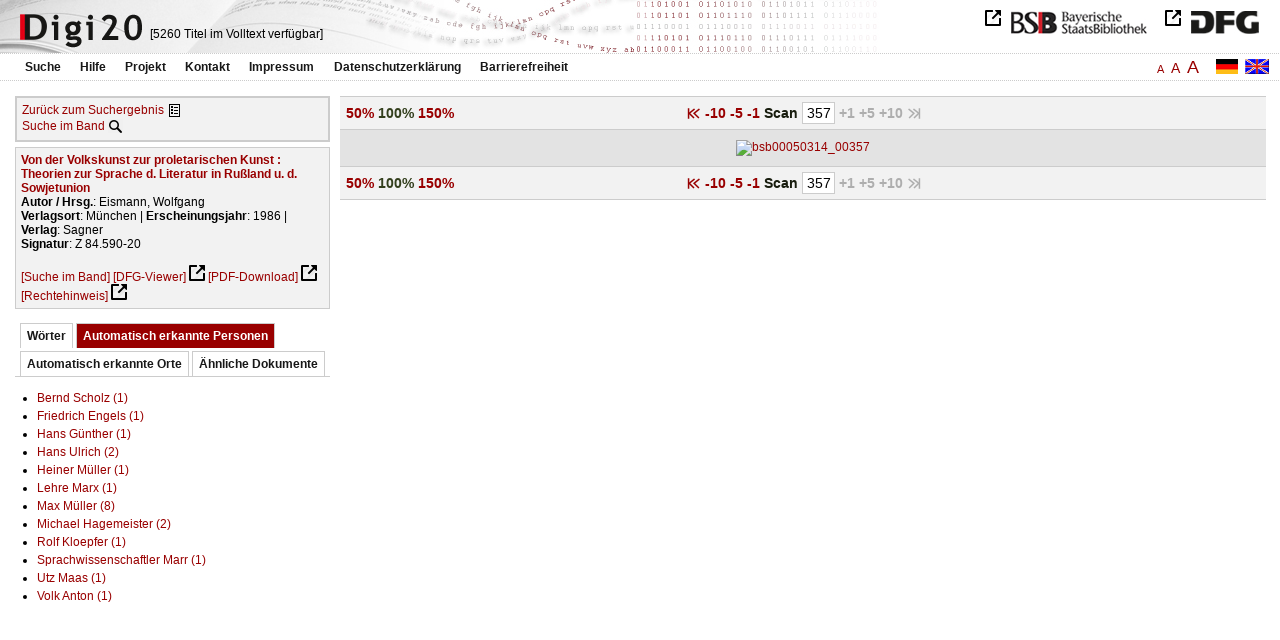

--- FILE ---
content_type: text/html
request_url: https://digi20.digitale-sammlungen.de/de/fs2/object/display/bsb00050314_00357.html?prox=true&subjectSWD=%7BLiteraturtheorie%7D&PER_ent=%7BHans+Ulrich%7D&ngram=true&context=&leftTab=PER_ent&hl=scan&mode=simple&LOC_ent=%7BLager+in+Ru%C3%9Fland%7D&zoom=1.00
body_size: 3610
content:
<?xml version="1.0" encoding="UTF-8"?>
<!DOCTYPE html PUBLIC "-//W3C//DTD XHTML 1.0 Transitional//EN" "http://www.w3.org/TR/xhtml1/DTD/xhtml1-transitional.dtd">
<html xmlns="http://www.w3.org/1999/xhtml"> 
  <head>  
    <title>Digi20  | Band  | Von der Volkskunst zur proletarischen Kunst
          / Eismann, Wolfgang </title>    
    <meta http-equiv="content-type" content="text/html; charset=utf-8" />
    <meta http-equiv="Content-Script-Type" content="text/javascript" />
    <meta http-equiv="Content-Style-Type" content="text/css" />
    <meta http-equiv="expires" content="0" />
    <meta name="robots" content="index, follow" />
    <meta name="date" content="2012-02-28" />
    <link rel="stylesheet" type="text/css" href="/layout/yaml/core/base.css" />
    <link rel="stylesheet" type="text/css" href="/layout/yaml/core/iehacks.css" />
    <link rel="stylesheet" type="text/css" href="/layout/css/screen/basemod_default.css" />
    <link rel="stylesheet" type="text/css" href="/layout/css/screen/content_default.css" />
    <link rel="stylesheet" type="text/css" href="/layout/js/ac1/styles.css" />
    <link rel="stylesheet" type="text/css" href="/serializer/css/screen/content.css" />
    <link rel="stylesheet" type="text/css" href="/layout/css/screen/fontSize2.css" />
    <link rel="icon" href="/serializer/favicon.ico" type="image/ico" />
    <link rel="search" href="/serializer/file/opensearch/digi20.xml" type="application/opensearchdescription+xml" title="Digi20" />
    <script type="text/javascript" src="/layout/js/jquery/jquery-1.7.1.min.js"> </script>
    <script type="text/javascript" src="/layout/js/ac1/jquery.autocomplete.js"> </script>
    <script type="text/javascript"> 
        var autoSuggestURL = "/async/autosuggest.json";
        var autoCompleteURL = "/async/autocomplete.json";
        var autoContextURL = "/async/autocontext/bsb00050314.json";
      </script>
    <script type="text/javascript" src="/serializer/js/jquery.app.js"> </script>
  </head>   
  <body>
    <div id="adjustable_content">
      <div id="wrap">
        <div id="header">
          <a href="http://www.dfg.de/index.jsp" id="logoDFG"> </a>
          <a href="http://www.bsb-muenchen.de/" id="logoBSB"> </a>
          <a id="logo" href="/de/fs2/start/static.html"> </a>
          <div class="indexInfo">
            <noscript>Diese Funktion benötigt JavaScript. Bitte aktivieren Sie JavaScript in Ihrem Browser.</noscript>
            <span id="numdocs" style="visibility:hidden;">/de/fs2/async/numdocs.html</span>
          </div>
        </div> 
        <div id="topnav">
          <ul> 
            <li>
              <a href="/de/fs2/search-simple/static.html">Suche</a>
              <ul class="subMenu">
                <li>
                  <a href="/de/fs2/search-advanced/static.html">Erweiterte Suche</a>
                </li>
                <li>
                  <a href="/de/fs2/search-classification/start.html">Fachgebiete</a>
                </li>
                <li>
                  <a href="/de/fs2/search-index-person_str/start.html">Autoren und Herausgeber</a>
                </li>
              </ul>
            </li> 
            <li>
              <a href="/de/fs2/help/static.html">Hilfe</a>
            </li> 
            <li>
              <a href="/de/fs2/about/static.html">Projekt</a>
            </li> 
            <li>
              <a href="/de/fs2/contact/static.html">Kontakt</a>
            </li> 
            <li>
              <a href="/de/fs2/imprint/static.html">Impressum</a>
            </li> 
            <li>
              <a href="/de/fs2/privacy/static.html">Datenschutzerklärung</a>
            </li> 
            <li>
              <a href="/de/fs2/accessibility/static.html">Barrierefreiheit</a>
            </li> 
          </ul>
          <a href="/en/fs2/object/display/bsb00050314_00357.html?prox=true&amp;subjectSWD=%7BLiteraturtheorie%7D&amp;PER_ent=%7BHans+Ulrich%7D&amp;zoom=1.00&amp;ngram=true&amp;context=&amp;leftTab=PER_ent&amp;hl=scan&amp;mode=simple&amp;LOC_ent=%7BLager+in+Ru%C3%9Fland%7D" class="changeLangEn"> </a>
          <a href="/de/fs2/object/display/bsb00050314_00357.html?prox=true&amp;subjectSWD=%7BLiteraturtheorie%7D&amp;PER_ent=%7BHans+Ulrich%7D&amp;zoom=1.00&amp;ngram=true&amp;context=&amp;leftTab=PER_ent&amp;hl=scan&amp;mode=simple&amp;LOC_ent=%7BLager+in+Ru%C3%9Fland%7D" class="changeLangDe"> </a>
          <div class="changeSize">
            <a href="/de/fs1/object/display/bsb00050314_00357.html?prox=true&amp;subjectSWD=%7BLiteraturtheorie%7D&amp;PER_ent=%7BHans+Ulrich%7D&amp;zoom=1.00&amp;ngram=true&amp;context=&amp;leftTab=PER_ent&amp;hl=scan&amp;mode=simple&amp;LOC_ent=%7BLager+in+Ru%C3%9Fland%7D" class="small">A</a>
            <a href="/de/fs2/object/display/bsb00050314_00357.html?prox=true&amp;subjectSWD=%7BLiteraturtheorie%7D&amp;PER_ent=%7BHans+Ulrich%7D&amp;zoom=1.00&amp;ngram=true&amp;context=&amp;leftTab=PER_ent&amp;hl=scan&amp;mode=simple&amp;LOC_ent=%7BLager+in+Ru%C3%9Fland%7D" class="large">A</a>
            <a href="/de/fs3/object/display/bsb00050314_00357.html?prox=true&amp;subjectSWD=%7BLiteraturtheorie%7D&amp;PER_ent=%7BHans+Ulrich%7D&amp;zoom=1.00&amp;ngram=true&amp;context=&amp;leftTab=PER_ent&amp;hl=scan&amp;mode=simple&amp;LOC_ent=%7BLager+in+Ru%C3%9Fland%7D" class="giant">A</a>
          </div>
        </div>     
        <div id="content"> 
          <div class="col1 sitebar-left">
            <div class="controlPanel">
              <div class="backToResult">
                <a href="/de/fs2/search/query.html?prox=true&amp;subjectSWD=%7BLiteraturtheorie%7D&amp;PER_ent=%7BHans+Ulrich%7D&amp;ngram=true&amp;leftTab=PER_ent&amp;hl=scan&amp;mode=simple&amp;LOC_ent=%7BLager+in+Ru%C3%9Fland%7D">Zurück zum Suchergebnis</a>
                <a class="backToResultIcon" href="/de/fs2/search/query.html?prox=true&amp;subjectSWD=%7BLiteraturtheorie%7D&amp;PER_ent=%7BHans+Ulrich%7D&amp;ngram=true&amp;leftTab=PER_ent&amp;hl=scan&amp;mode=simple&amp;LOC_ent=%7BLager+in+Ru%C3%9Fland%7D"> </a>
              </div>
              <div class="searchTome">
                <a href="/de/fs2/object/context/bsb00050314_00357.html?prox=true&amp;subjectSWD=%7BLiteraturtheorie%7D&amp;PER_ent=%7BHans+Ulrich%7D&amp;zoom=1.00&amp;ngram=true&amp;context=&amp;leftTab=PER_ent&amp;hl=scan&amp;mode=simple&amp;LOC_ent=%7BLager+in+Ru%C3%9Fland%7D">Suche im Band</a>
                <a class="searchTomeIcon" href="/de/fs2/object/context/bsb00050314_00357.html?prox=true&amp;subjectSWD=%7BLiteraturtheorie%7D&amp;PER_ent=%7BHans+Ulrich%7D&amp;zoom=1.00&amp;ngram=true&amp;context=&amp;leftTab=PER_ent&amp;hl=scan&amp;mode=simple&amp;LOC_ent=%7BLager+in+Ru%C3%9Fland%7D"> </a>
              </div>
            </div>  
            <div class="biblStrucPanel">
              <div>
                <div>
                  <a href="/de/fs2/object/display/bsb00050314_00357.html?prox=true&amp;subjectSWD=%7BLiteraturtheorie%7D&amp;PER_ent=%7BHans+Ulrich%7D&amp;zoom=1.00&amp;ngram=true&amp;context=&amp;leftTab=PER_ent&amp;hl=scan&amp;mode=simple&amp;LOC_ent=%7BLager+in+Ru%C3%9Fland%7D">
                    <b>Von der Volkskunst zur proletarischen Kunst : Theorien zur Sprache d. Literatur in Rußland u. d. Sowjetunion</b>
                  </a>
                  <br />
                  <b>Autor / Hrsg.</b>:
          Eismann, Wolfgang
                </div>
                <div>
                  <b>Verlagsort</b>: 
          München | 
                  <b>Erscheinungsjahr</b>: 
          1986 | 
                  <b>Verlag</b>: 
          Sagner
                  <br />
                  <b>Signatur</b>: 
          Z 84.590-20
                </div>
              </div>
              <br />
              <a href="/de/fs2/object/context/bsb00050314_00357.html?prox=true&amp;subjectSWD=%7BLiteraturtheorie%7D&amp;PER_ent=%7BHans+Ulrich%7D&amp;zoom=1.00&amp;ngram=true&amp;hl=scan&amp;mode=simple&amp;LOC_ent=%7BLager+in+Ru%C3%9Fland%7D" target="_self">[Suche im Band]</a>
              <a href="http://daten.digitale-sammlungen.de/~zend-bsb/metsexport/?zendid=bsb00050314" target="_blank">[DFG-Viewer]</a>
              <a href="https://download.digitale-sammlungen.de/BOOKS/pdf_download.pl?id=bsb00050314&amp;nr=00357" target="_blank">[PDF-Download]</a>
              <a href="http://rightsstatements.org/vocab/InC/1.0/" target="_blank">[Rechtehinweis]</a>
            </div>
            <div class="indexPanel">
              <ul class="navlist">
                <li class="tabs">
                  <a href="/de/fs2/object/display/bsb00050314_00357.html?prox=true&amp;subjectSWD=%7BLiteraturtheorie%7D&amp;PER_ent=%7BHans+Ulrich%7D&amp;zoom=1.00&amp;ngram=true&amp;context=&amp;hl=scan&amp;mode=simple&amp;LOC_ent=%7BLager+in+Ru%C3%9Fland%7D&amp;leftTab=vector">Wörter</a>
                </li>
                <li class="current">
                  <a href="/de/fs2/object/display/bsb00050314_00357.html?prox=true&amp;subjectSWD=%7BLiteraturtheorie%7D&amp;PER_ent=%7BHans+Ulrich%7D&amp;zoom=1.00&amp;ngram=true&amp;context=&amp;hl=scan&amp;mode=simple&amp;LOC_ent=%7BLager+in+Ru%C3%9Fland%7D&amp;leftTab=PER_ent">Automatisch erkannte Personen</a>
                </li>
                <li class="tabs">
                  <a href="/de/fs2/object/display/bsb00050314_00357.html?prox=true&amp;subjectSWD=%7BLiteraturtheorie%7D&amp;PER_ent=%7BHans+Ulrich%7D&amp;zoom=1.00&amp;ngram=true&amp;context=&amp;hl=scan&amp;mode=simple&amp;LOC_ent=%7BLager+in+Ru%C3%9Fland%7D&amp;leftTab=LOC_ent">Automatisch erkannte Orte</a>
                </li>
                <li class="tabs">
                  <a href="/de/fs2/object/display/bsb00050314_00357.html?prox=true&amp;subjectSWD=%7BLiteraturtheorie%7D&amp;PER_ent=%7BHans+Ulrich%7D&amp;zoom=1.00&amp;ngram=true&amp;context=&amp;hl=scan&amp;mode=simple&amp;LOC_ent=%7BLager+in+Ru%C3%9Fland%7D&amp;leftTab=mlt">Ähnliche Dokumente</a>
                </li>
              </ul>
              <div class="tabs-content">
                <div style="display:none;">
                  <noscript>Diese Funktion benötigt JavaScript. Bitte aktivieren Sie JavaScript in Ihrem Browser.</noscript>
                  <div id="vector" style="display:none;">/de/fs2/async/vector/bsb00050314.html?prox=true&amp;subjectSWD=%7BLiteraturtheorie%7D&amp;PER_ent=%7BHans+Ulrich%7D&amp;zoom=1.00&amp;ngram=true&amp;context=&amp;leftTab=PER_ent&amp;hl=scan&amp;mode=simple&amp;LOC_ent=%7BLager+in+Ru%C3%9Fland%7D</div>
                </div>
                <div>
                  <noscript>Diese Funktion benötigt JavaScript. Bitte aktivieren Sie JavaScript in Ihrem Browser.</noscript>
                  <div id="PER_ent" style="display:none;">/de/fs2/async/PER_ent/bsb00050314.html?prox=true&amp;subjectSWD=%7BLiteraturtheorie%7D&amp;PER_ent=%7BHans+Ulrich%7D&amp;zoom=1.00&amp;ngram=true&amp;context=&amp;leftTab=PER_ent&amp;hl=scan&amp;mode=simple&amp;LOC_ent=%7BLager+in+Ru%C3%9Fland%7D</div>
                </div>
                <div style="display:none;">
                  <noscript>Diese Funktion benötigt JavaScript. Bitte aktivieren Sie JavaScript in Ihrem Browser.</noscript>
                  <div id="LOC_ent" style="display:none;">/de/fs2/async/LOC_ent/bsb00050314.html?prox=true&amp;subjectSWD=%7BLiteraturtheorie%7D&amp;PER_ent=%7BHans+Ulrich%7D&amp;zoom=1.00&amp;ngram=true&amp;context=&amp;leftTab=PER_ent&amp;hl=scan&amp;mode=simple&amp;LOC_ent=%7BLager+in+Ru%C3%9Fland%7D</div>
                </div>
                <div style="display:none;">
                  <noscript>Diese Funktion benötigt JavaScript. Bitte aktivieren Sie JavaScript in Ihrem Browser.</noscript>
                  <div id="mlt" style="display:none;">/de/fs2/async/mlt/bsb00050314.html?prox=true&amp;subjectSWD=%7BLiteraturtheorie%7D&amp;PER_ent=%7BHans+Ulrich%7D&amp;zoom=1.00&amp;ngram=true&amp;context=&amp;leftTab=PER_ent&amp;hl=scan&amp;mode=simple&amp;LOC_ent=%7BLager+in+Ru%C3%9Fland%7D</div>
                </div>
              </div>
            </div>  
          </div> 
          <div class="main-right col3"> 
            <div class="controlFacsPanel"> 
              <div class="zoom">  
                <span>
                  <a href="/de/fs2/object/display/bsb00050314_00357.html?prox=true&amp;subjectSWD=%7BLiteraturtheorie%7D&amp;PER_ent=%7BHans+Ulrich%7D&amp;ngram=true&amp;context=&amp;leftTab=PER_ent&amp;hl=scan&amp;mode=simple&amp;LOC_ent=%7BLager+in+Ru%C3%9Fland%7D&amp;zoom=0.50">50%</a>
                </span>  
                <span>
                  <b>100%</b>
                </span>  
                <span>
                  <a href="/de/fs2/object/display/bsb00050314_00357.html?prox=true&amp;subjectSWD=%7BLiteraturtheorie%7D&amp;PER_ent=%7BHans+Ulrich%7D&amp;ngram=true&amp;context=&amp;leftTab=PER_ent&amp;hl=scan&amp;mode=simple&amp;LOC_ent=%7BLager+in+Ru%C3%9Fland%7D&amp;zoom=1.50">150%</a>
                </span> 
              </div> 
              <div class="browseFacsimile"> 
                <span>
                  <a class="first" href="/de/fs2/object/display/bsb00050314_00001.html?prox=true&amp;subjectSWD=%7BLiteraturtheorie%7D&amp;PER_ent=%7BHans+Ulrich%7D&amp;zoom=1.00&amp;ngram=true&amp;context=&amp;leftTab=PER_ent&amp;hl=scan&amp;mode=simple&amp;LOC_ent=%7BLager+in+Ru%C3%9Fland%7D">
               
          </a>
                </span> 
                <span>
                  <a href="/de/fs2/object/display/bsb00050314_00307.html?prox=true&amp;subjectSWD=%7BLiteraturtheorie%7D&amp;PER_ent=%7BHans+Ulrich%7D&amp;zoom=1.00&amp;ngram=true&amp;context=&amp;leftTab=PER_ent&amp;hl=scan&amp;mode=simple&amp;LOC_ent=%7BLager+in+Ru%C3%9Fland%7D" />
                </span> 
                <span>
                  <a href="/de/fs2/object/display/bsb00050314_00347.html?prox=true&amp;subjectSWD=%7BLiteraturtheorie%7D&amp;PER_ent=%7BHans+Ulrich%7D&amp;zoom=1.00&amp;ngram=true&amp;context=&amp;leftTab=PER_ent&amp;hl=scan&amp;mode=simple&amp;LOC_ent=%7BLager+in+Ru%C3%9Fland%7D">
		             -10
	           </a>
                </span> 
                <span>
                  <a href="/de/fs2/object/display/bsb00050314_00352.html?prox=true&amp;subjectSWD=%7BLiteraturtheorie%7D&amp;PER_ent=%7BHans+Ulrich%7D&amp;zoom=1.00&amp;ngram=true&amp;context=&amp;leftTab=PER_ent&amp;hl=scan&amp;mode=simple&amp;LOC_ent=%7BLager+in+Ru%C3%9Fland%7D">
		             -5
	           </a>
                </span> 
                <span>
                  <a href="/de/fs2/object/display/bsb00050314_00354.html?prox=true&amp;subjectSWD=%7BLiteraturtheorie%7D&amp;PER_ent=%7BHans+Ulrich%7D&amp;zoom=1.00&amp;ngram=true&amp;context=&amp;leftTab=PER_ent&amp;hl=scan&amp;mode=simple&amp;LOC_ent=%7BLager+in+Ru%C3%9Fland%7D" />
                </span> 
                <span>
                  <a href="/de/fs2/object/display/bsb00050314_00356.html?prox=true&amp;subjectSWD=%7BLiteraturtheorie%7D&amp;PER_ent=%7BHans+Ulrich%7D&amp;zoom=1.00&amp;ngram=true&amp;context=&amp;leftTab=PER_ent&amp;hl=scan&amp;mode=simple&amp;LOC_ent=%7BLager+in+Ru%C3%9Fland%7D">
		             -1
	           </a>
                </span>  
                <form name="goToPage" action="/de/fs2/object/goToPage/bsb00050314.html" method="get" accept-charset="utf-8" class="goToPage">  
                  <div class="row"> 
                    <span class="label">
						                              Scan
					                            </span> 
                    <span class="data"> 
                      <input type="text" name="pageNo" value="357" size="2" maxlength="5" /> 
                    </span> 
                  </div> 
                  <div class="row" style="display:none;visibility:hidden;"> 
                    <span class="data"> 
                      <input type="hidden" name="prox" value="true" /> 
                      <input type="hidden" name="PER_ent" value="{Hans Ulrich}" /> 
                      <input type="hidden" name="subjectSWD" value="{Literaturtheorie}" /> 
                      <input type="hidden" name="zoom" value="1.00" /> 
                      <input type="hidden" name="ngram" value="true" /> 
                      <input type="hidden" name="leftTab" value="PER_ent" /> 
                      <input type="hidden" name="hl" value="scan" /> 
                      <input type="hidden" name="LOC_ent" value="{Lager in Rußland}" /> 
                      <input type="hidden" name="mode" value="simple" /> 
                    </span> 
                  </div> 
                </form>  
                <span class="forward1">
		             +1
	           </span> 
                <span class="forward3" /> 
                <span class="forward5">
		             +5
	           </span> 
                <span class="forward10">
		             +10
	           </span> 
                <span class="forward50" /> 
                <span class="last">
		              
	           </span> 
              </div> 
            </div>  
            <div class="facsimile" id="facsimile"> 
              <span> 
                <a>
                  <img src="/object/bsb00050314_00357.svg?zoom=1.00" alt="bsb00050314_00357" />
                </a> 
              </span> 
            </div>  
            <div class="controlFacsPanel"> 
              <div class="zoom">  
                <span>
                  <a href="/de/fs2/object/display/bsb00050314_00357.html?prox=true&amp;subjectSWD=%7BLiteraturtheorie%7D&amp;PER_ent=%7BHans+Ulrich%7D&amp;ngram=true&amp;context=&amp;leftTab=PER_ent&amp;hl=scan&amp;mode=simple&amp;LOC_ent=%7BLager+in+Ru%C3%9Fland%7D&amp;zoom=0.50">50%</a>
                </span>  
                <span>
                  <b>100%</b>
                </span>  
                <span>
                  <a href="/de/fs2/object/display/bsb00050314_00357.html?prox=true&amp;subjectSWD=%7BLiteraturtheorie%7D&amp;PER_ent=%7BHans+Ulrich%7D&amp;ngram=true&amp;context=&amp;leftTab=PER_ent&amp;hl=scan&amp;mode=simple&amp;LOC_ent=%7BLager+in+Ru%C3%9Fland%7D&amp;zoom=1.50">150%</a>
                </span> 
              </div> 
              <div class="browseFacsimile"> 
                <span>
                  <a class="first" href="/de/fs2/object/display/bsb00050314_00001.html?prox=true&amp;subjectSWD=%7BLiteraturtheorie%7D&amp;PER_ent=%7BHans+Ulrich%7D&amp;zoom=1.00&amp;ngram=true&amp;context=&amp;leftTab=PER_ent&amp;hl=scan&amp;mode=simple&amp;LOC_ent=%7BLager+in+Ru%C3%9Fland%7D">
               
          </a>
                </span> 
                <span>
                  <a href="/de/fs2/object/display/bsb00050314_00307.html?prox=true&amp;subjectSWD=%7BLiteraturtheorie%7D&amp;PER_ent=%7BHans+Ulrich%7D&amp;zoom=1.00&amp;ngram=true&amp;context=&amp;leftTab=PER_ent&amp;hl=scan&amp;mode=simple&amp;LOC_ent=%7BLager+in+Ru%C3%9Fland%7D" />
                </span> 
                <span>
                  <a href="/de/fs2/object/display/bsb00050314_00347.html?prox=true&amp;subjectSWD=%7BLiteraturtheorie%7D&amp;PER_ent=%7BHans+Ulrich%7D&amp;zoom=1.00&amp;ngram=true&amp;context=&amp;leftTab=PER_ent&amp;hl=scan&amp;mode=simple&amp;LOC_ent=%7BLager+in+Ru%C3%9Fland%7D">
		             -10
	           </a>
                </span> 
                <span>
                  <a href="/de/fs2/object/display/bsb00050314_00352.html?prox=true&amp;subjectSWD=%7BLiteraturtheorie%7D&amp;PER_ent=%7BHans+Ulrich%7D&amp;zoom=1.00&amp;ngram=true&amp;context=&amp;leftTab=PER_ent&amp;hl=scan&amp;mode=simple&amp;LOC_ent=%7BLager+in+Ru%C3%9Fland%7D">
		             -5
	           </a>
                </span> 
                <span>
                  <a href="/de/fs2/object/display/bsb00050314_00354.html?prox=true&amp;subjectSWD=%7BLiteraturtheorie%7D&amp;PER_ent=%7BHans+Ulrich%7D&amp;zoom=1.00&amp;ngram=true&amp;context=&amp;leftTab=PER_ent&amp;hl=scan&amp;mode=simple&amp;LOC_ent=%7BLager+in+Ru%C3%9Fland%7D" />
                </span> 
                <span>
                  <a href="/de/fs2/object/display/bsb00050314_00356.html?prox=true&amp;subjectSWD=%7BLiteraturtheorie%7D&amp;PER_ent=%7BHans+Ulrich%7D&amp;zoom=1.00&amp;ngram=true&amp;context=&amp;leftTab=PER_ent&amp;hl=scan&amp;mode=simple&amp;LOC_ent=%7BLager+in+Ru%C3%9Fland%7D">
		             -1
	           </a>
                </span>  
                <form name="goToPage" action="/de/fs2/object/goToPage/bsb00050314.html" method="get" accept-charset="utf-8" class="goToPage">  
                  <div class="row"> 
                    <span class="label">
						                              Scan
					                            </span> 
                    <span class="data"> 
                      <input type="text" name="pageNo" value="357" size="2" maxlength="5" /> 
                    </span> 
                  </div> 
                  <div class="row" style="display:none;visibility:hidden;"> 
                    <span class="data"> 
                      <input type="hidden" name="prox" value="true" /> 
                      <input type="hidden" name="PER_ent" value="{Hans Ulrich}" /> 
                      <input type="hidden" name="subjectSWD" value="{Literaturtheorie}" /> 
                      <input type="hidden" name="zoom" value="1.00" /> 
                      <input type="hidden" name="ngram" value="true" /> 
                      <input type="hidden" name="leftTab" value="PER_ent" /> 
                      <input type="hidden" name="hl" value="scan" /> 
                      <input type="hidden" name="LOC_ent" value="{Lager in Rußland}" /> 
                      <input type="hidden" name="mode" value="simple" /> 
                    </span> 
                  </div> 
                </form>  
                <span class="forward1">
		             +1
	           </span> 
                <span class="forward3" /> 
                <span class="forward5">
		             +5
	           </span> 
                <span class="forward10">
		             +10
	           </span> 
                <span class="forward50" /> 
                <span class="last">
		              
	           </span> 
              </div> 
            </div> 
          </div> 
        </div>  
        <div class="push"> </div>
      </div>
      <div id="footer">
        <div class="page_margins">
          <div class="page">
            <strong>Note:</strong>
              This site is powered by
              
            <a href="http://cocoon.apache.org/2.2/" title="Apache Cocoon 2.2" target="_blank">Apache Cocoon 2.2</a>
              &amp;
              
            <a href="http://lucene.apache.org/solr/" title="Apache Solr" target="_blank">Apache Solr</a>
              &amp;
              
            <a href="http://www.tei-c.org/index.xml" title="TEI:P5" target="_blank">TEI:P5</a>.
            <br />
            <script type="text/javascript">
    $(document).ready(function () {
        $('a[href]').filter(function () {
            return /^https?:\/\//.test($(this).attr('href'));
        }).attr('target', '_blank');
    });
</script>
          </div>
        </div>
      </div>
    </div>
  </body>  
</html>

--- FILE ---
content_type: text/html
request_url: https://digi20.digitale-sammlungen.de/de/fs2/async/mlt/bsb00050314.html?prox=true&subjectSWD=%7BLiteraturtheorie%7D&PER_ent=%7BHans+Ulrich%7D&zoom=1.00&ngram=true&context=&leftTab=PER_ent&hl=scan&mode=simple&LOC_ent=%7BLager+in+Ru%C3%9Fland%7D
body_size: 2167
content:
<?xml version="1.0" encoding="UTF-8"?>
<!DOCTYPE ul PUBLIC "-//W3C//DTD XHTML 1.0 Transitional//EN" "http://www.w3.org/TR/xhtml1/DTD/xhtml1-transitional.dtd">
<ul> 
  <li>
    <a href="/de/fs2/object/display/bsb00042572_00001.html?prox=true&amp;subjectSWD=%7BLiteraturtheorie%7D&amp;PER_ent=%7BHans+Ulrich%7D&amp;zoom=1.00&amp;ngram=true&amp;context=&amp;leftTab=PER_ent&amp;hl=scan&amp;mode=simple&amp;LOC_ent=%7BLager+in+Ru%C3%9Fland%7D" target="_self" class="resultItem">
      <b>Religionspolitik zwischen Cäsaropapismus und Atheismus : Staat und Kirche in Rußland von 1825 bis zum Ende der Sowjetunion</b>
    </a>
    <br />Koslowski, Peter - 190 Seiten -
      
      [Relevanz: 0.99]
      
      
  </li> 
  <li>
    <a href="/de/fs2/object/display/bsb00050399_00001.html?prox=true&amp;subjectSWD=%7BLiteraturtheorie%7D&amp;PER_ent=%7BHans+Ulrich%7D&amp;zoom=1.00&amp;ngram=true&amp;context=&amp;leftTab=PER_ent&amp;hl=scan&amp;mode=simple&amp;LOC_ent=%7BLager+in+Ru%C3%9Fland%7D" target="_self" class="resultItem">
      <b>Zur sprachwissenschaftstheoretischen Diskussion in der Sowjetunion : gibt es eine marxistische Sprachwissenschaft?</b>
    </a>
    <br />Jacobs, Silke - 210 Seiten -
      
      [Relevanz: 0.87]
      
      
  </li> 
  <li>
    <a href="/de/fs2/object/display/bsb00078135_00001.html?prox=true&amp;subjectSWD=%7BLiteraturtheorie%7D&amp;PER_ent=%7BHans+Ulrich%7D&amp;zoom=1.00&amp;ngram=true&amp;context=&amp;leftTab=PER_ent&amp;hl=scan&amp;mode=simple&amp;LOC_ent=%7BLager+in+Ru%C3%9Fland%7D" target="_self" class="resultItem">
      <b>Ideologie und Sprache : Untersuchung sprachlicher Veränderungen und Neuerungen im Kontext der politischen und wirtschaftlichen Umgestaltungsprozesse in der ehemaligen Sowjetunion</b>
    </a>
    <br />Popp, Hermann - 282 Seiten -
      
      [Relevanz: 0.78]
      
      
  </li> 
  <li>
    <a href="/de/fs2/object/display/bsb00041217_00001.html?prox=true&amp;subjectSWD=%7BLiteraturtheorie%7D&amp;PER_ent=%7BHans+Ulrich%7D&amp;zoom=1.00&amp;ngram=true&amp;context=&amp;leftTab=PER_ent&amp;hl=scan&amp;mode=simple&amp;LOC_ent=%7BLager+in+Ru%C3%9Fland%7D" target="_self" class="resultItem">
      <b>Zeitgenössische Allegorien : Literatur, Kunst, Theorie</b>
    </a>
    <br />Knaller, Susanne - 281 Seiten -
      
      [Relevanz: 0.69]
      
      
  </li> 
  <li>
    <a href="/de/fs2/object/display/bsb00083616_00001.html?prox=true&amp;subjectSWD=%7BLiteraturtheorie%7D&amp;PER_ent=%7BHans+Ulrich%7D&amp;zoom=1.00&amp;ngram=true&amp;context=&amp;leftTab=PER_ent&amp;hl=scan&amp;mode=simple&amp;LOC_ent=%7BLager+in+Ru%C3%9Fland%7D" target="_self" class="resultItem">
      <b>Die Sowjetunion und die deutsche Frage : Studien zur sowjetischen Deutschlandpolitik von Stalin bis Chruschtschow</b>
    </a>
    <br />Loth, Wilfried - 317 Seiten -
      
      [Relevanz: 0.64]
      
      
  </li> 
  <li>
    <a href="/de/fs2/object/display/bsb00046247_00001.html?prox=true&amp;subjectSWD=%7BLiteraturtheorie%7D&amp;PER_ent=%7BHans+Ulrich%7D&amp;zoom=1.00&amp;ngram=true&amp;context=&amp;leftTab=PER_ent&amp;hl=scan&amp;mode=simple&amp;LOC_ent=%7BLager+in+Ru%C3%9Fland%7D" target="_self" class="resultItem">
      <b>'Tod den Spionen!' : Todesurteile sowjetischer Gerichte in der SBZ/DDR und in der Sowjetunion bis 1953</b>
    </a>
    <br />Hilger, Andreas - 207 Seiten -
      
      [Relevanz: 0.49]
      
      
  </li> 
  <li>
    <a href="/de/fs2/object/display/bsb00051988_00001.html?prox=true&amp;subjectSWD=%7BLiteraturtheorie%7D&amp;PER_ent=%7BHans+Ulrich%7D&amp;zoom=1.00&amp;ngram=true&amp;context=&amp;leftTab=PER_ent&amp;hl=scan&amp;mode=simple&amp;LOC_ent=%7BLager+in+Ru%C3%9Fland%7D" target="_self" class="resultItem">
      <b>Eine diskursanalytische Betrachtung des rok-samizdat in der Sowjetunion und ihren Nachfolgestaaten in der Periode zwischen 1967 und 1994</b>
    </a>
    <br />Bergmann, Martin - 235 Seiten -
      
      [Relevanz: 0.47]
      
      
  </li> 
  <li>
    <a href="/de/fs2/object/display/bsb00044183_00001.html?prox=true&amp;subjectSWD=%7BLiteraturtheorie%7D&amp;PER_ent=%7BHans+Ulrich%7D&amp;zoom=1.00&amp;ngram=true&amp;context=&amp;leftTab=PER_ent&amp;hl=scan&amp;mode=simple&amp;LOC_ent=%7BLager+in+Ru%C3%9Fland%7D" target="_self" class="resultItem">
      <b>Husserl in Rußland : Phänomenologie der Sprache und Kunst bei Gustav Spet und Aleksej Losev</b>
    </a>
    <br />Haardt, Alexander - 262 Seiten -
      
      [Relevanz: 0.44]
      
      
  </li> 
  <li>
    <a href="/de/fs2/object/display/bsb00046872_00001.html?prox=true&amp;subjectSWD=%7BLiteraturtheorie%7D&amp;PER_ent=%7BHans+Ulrich%7D&amp;zoom=1.00&amp;ngram=true&amp;context=&amp;leftTab=PER_ent&amp;hl=scan&amp;mode=simple&amp;LOC_ent=%7BLager+in+Ru%C3%9Fland%7D" target="_self" class="resultItem">
      <b>Die Theorie vom Typischen in der Literatur : ihre Ausprägung in der russischen Literaturkritik und in der sowjetischen Literaturwissenschaft</b>
    </a>
    <br />Küppers, Bernhard - 360 Seiten -
      
      [Relevanz: 0.41]
      
      
  </li> 
  <li>
    <a href="/de/fs2/object/display/bsb00087509_00001.html?prox=true&amp;subjectSWD=%7BLiteraturtheorie%7D&amp;PER_ent=%7BHans+Ulrich%7D&amp;zoom=1.00&amp;ngram=true&amp;context=&amp;leftTab=PER_ent&amp;hl=scan&amp;mode=simple&amp;LOC_ent=%7BLager+in+Ru%C3%9Fland%7D" target="_self" class="resultItem">
      <b>Wehrmacht und Besatzungspolitik in der Sowjetunion : die Befehlshaber der rückwärtigen Heeresgebiete ; 1941 - 1943</b>
    </a>
    <br />Hasenclever, Jörn - 616 Seiten -
      
      [Relevanz: 0.41]
      
      
  </li> 
  <li>
    <a href="/de/fs2/object/display/bsb00045995_00001.html?prox=true&amp;subjectSWD=%7BLiteraturtheorie%7D&amp;PER_ent=%7BHans+Ulrich%7D&amp;zoom=1.00&amp;ngram=true&amp;context=&amp;leftTab=PER_ent&amp;hl=scan&amp;mode=simple&amp;LOC_ent=%7BLager+in+Ru%C3%9Fland%7D" target="_self" class="resultItem">
      <b>'Unternehmen Barbarossa' : der deutsche Überfall auf die Sowjetunion 1941 ; Berichte, Analysen, Dokumente</b>
    </a>
    <br />Ueberschär, Gerd R. - 418 Seiten -
      
      [Relevanz: 0.41]
      
      
  </li> 
  <li>
    <a href="/de/fs2/object/display/bsb00046901_00001.html?prox=true&amp;subjectSWD=%7BLiteraturtheorie%7D&amp;PER_ent=%7BHans+Ulrich%7D&amp;zoom=1.00&amp;ngram=true&amp;context=&amp;leftTab=PER_ent&amp;hl=scan&amp;mode=simple&amp;LOC_ent=%7BLager+in+Ru%C3%9Fland%7D" target="_self" class="resultItem">
      <b>Absurde Literatur in Rußland : Entstehung und Entwicklung</b>
    </a>
    <br />Müller, Bertram - 212 Seiten -
      
      [Relevanz: 0.4]
      
      
  </li> 
  <li>
    <a href="/de/fs2/object/display/bsb00055884_00001.html?prox=true&amp;subjectSWD=%7BLiteraturtheorie%7D&amp;PER_ent=%7BHans+Ulrich%7D&amp;zoom=1.00&amp;ngram=true&amp;context=&amp;leftTab=PER_ent&amp;hl=scan&amp;mode=simple&amp;LOC_ent=%7BLager+in+Ru%C3%9Fland%7D" target="_self" class="resultItem">
      <b>Bulgarische Sprache, Literatur und Geschichte</b>
    </a>
    <br />294 Seiten -
      
      [Relevanz: 0.4]
      
      
  </li> 
  <li>
    <a href="/de/fs2/object/display/bsb00042859_00001.html?prox=true&amp;subjectSWD=%7BLiteraturtheorie%7D&amp;PER_ent=%7BHans+Ulrich%7D&amp;zoom=1.00&amp;ngram=true&amp;context=&amp;leftTab=PER_ent&amp;hl=scan&amp;mode=simple&amp;LOC_ent=%7BLager+in+Ru%C3%9Fland%7D" target="_self" class="resultItem">
      <b>Das Leben zur Kunst machen : Lebenskunst in Rußland vom 16. bis zum 20. Jahrhundert</b>
    </a>
    <br />Schahadat, Schamma - 491 Seiten -
      
      [Relevanz: 0.38]
      
      
  </li> 
  <li>
    <a href="/de/fs2/object/display/bsb00056983_00001.html?prox=true&amp;subjectSWD=%7BLiteraturtheorie%7D&amp;PER_ent=%7BHans+Ulrich%7D&amp;zoom=1.00&amp;ngram=true&amp;context=&amp;leftTab=PER_ent&amp;hl=scan&amp;mode=simple&amp;LOC_ent=%7BLager+in+Ru%C3%9Fland%7D" target="_self" class="resultItem">
      <b>Russland in Vers und Prosa : Vorträge zur russischen Literatur des 19. und 20. Jahrhunderts</b>
    </a>
    <br />Holthusen, Johannes - 211 Seiten -
      
      [Relevanz: 0.38]
      
      
  </li> 
  <li>
    <a href="/de/fs2/object/display/bsb00046079_00001.html?prox=true&amp;subjectSWD=%7BLiteraturtheorie%7D&amp;PER_ent=%7BHans+Ulrich%7D&amp;zoom=1.00&amp;ngram=true&amp;context=&amp;leftTab=PER_ent&amp;hl=scan&amp;mode=simple&amp;LOC_ent=%7BLager+in+Ru%C3%9Fland%7D" target="_self" class="resultItem">
      <b>Der Gegenstand in der bildenden Kunst und Literatur : Typologische Untersuchungen zur Theorie des ästhetischen Gegenstands</b>
    </a>
    <br />Smuda, Manfred - 183 Seiten -
      
      [Relevanz: 0.37]
      
      
  </li> 
  <li>
    <a href="/de/fs2/object/display/bsb00051908_00001.html?prox=true&amp;subjectSWD=%7BLiteraturtheorie%7D&amp;PER_ent=%7BHans+Ulrich%7D&amp;zoom=1.00&amp;ngram=true&amp;context=&amp;leftTab=PER_ent&amp;hl=scan&amp;mode=simple&amp;LOC_ent=%7BLager+in+Ru%C3%9Fland%7D" target="_self" class="resultItem">
      <b>Die Sprache des Artakserksovo dejstvo : Studien zur sprachlichen Situation im Rußland des ausgehenden 17. Jahrhunderts</b>
    </a>
    <br />Schellenberger, Jürgen - 191 Seiten -
      
      [Relevanz: 0.31]
      
      
  </li> 
  <li>
    <a href="/de/fs2/object/display/bsb00043406_00001.html?prox=true&amp;subjectSWD=%7BLiteraturtheorie%7D&amp;PER_ent=%7BHans+Ulrich%7D&amp;zoom=1.00&amp;ngram=true&amp;context=&amp;leftTab=PER_ent&amp;hl=scan&amp;mode=simple&amp;LOC_ent=%7BLager+in+Ru%C3%9Fland%7D" target="_self" class="resultItem">
      <b>Porträt - Ikone - Kunst : methodologische Studien zur Geschichte des Porträts in der Kunstliteratur ; zu einer Bildtheorie der Kunst</b>
    </a>
    <br />Spanke, Daniel - 549 Seiten -
      
      [Relevanz: 0.29]
      
      
  </li> 
  <li>
    <a href="/de/fs2/object/display/bsb00050344_00001.html?prox=true&amp;subjectSWD=%7BLiteraturtheorie%7D&amp;PER_ent=%7BHans+Ulrich%7D&amp;zoom=1.00&amp;ngram=true&amp;context=&amp;leftTab=PER_ent&amp;hl=scan&amp;mode=simple&amp;LOC_ent=%7BLager+in+Ru%C3%9Fland%7D" target="_self" class="resultItem">
      <b>Aspekte der Schillerschen Kunsttheorie im Literaturkonzept Dostoevskijs</b>
    </a>
    <br />Schulz, Christiane - 271 Seiten -
      
      [Relevanz: 0.29]
      
      
  </li> 
  <li>
    <a href="/de/fs2/object/display/bsb00056831_00001.html?prox=true&amp;subjectSWD=%7BLiteraturtheorie%7D&amp;PER_ent=%7BHans+Ulrich%7D&amp;zoom=1.00&amp;ngram=true&amp;context=&amp;leftTab=PER_ent&amp;hl=scan&amp;mode=simple&amp;LOC_ent=%7BLager+in+Ru%C3%9Fland%7D" target="_self" class="resultItem">
      <b>Rußland aus der Feder seiner Frauen : zum femininen Diskurs in der russischen Literatur --- Materialien des am 21./22. Mai 1992 im Fachbereich Slavistik der Universität Potsdam durchgeführten Kolloquiums</b>
    </a>
    <br />Göpfert, Frank - 224 Seiten -
      
      [Relevanz: 0.28]
      
      
  </li> 
</ul>

--- FILE ---
content_type: text/html
request_url: https://digi20.digitale-sammlungen.de/de/fs2/async/vector/bsb00050314.html?prox=true&subjectSWD=%7BLiteraturtheorie%7D&PER_ent=%7BHans+Ulrich%7D&zoom=1.00&ngram=true&context=&leftTab=PER_ent&hl=scan&mode=simple&LOC_ent=%7BLager+in+Ru%C3%9Fland%7D
body_size: 3279
content:
<?xml version="1.0" encoding="UTF-8"?>
<!DOCTYPE div PUBLIC "-//W3C//DTD XHTML 1.0 Transitional//EN" "http://www.w3.org/TR/xhtml1/DTD/xhtml1-transitional.dtd">
<div class="cloudContent">
  <a href="/de/fs2/object/context/bsb00050314_00001.html?prox=true&amp;subjectSWD=%7BLiteraturtheorie%7D&amp;PER_ent=%7BHans+Ulrich%7D&amp;zoom=1.00&amp;ngram=true&amp;leftTab=PER_ent&amp;hl=scan&amp;mode=simple&amp;LOC_ent=%7BLager+in+Ru%C3%9Fland%7D&amp;context=abteilungen" class="tc5">abteilungen</a>
  <a href="/de/fs2/object/context/bsb00050314_00001.html?prox=true&amp;subjectSWD=%7BLiteraturtheorie%7D&amp;PER_ent=%7BHans+Ulrich%7D&amp;zoom=1.00&amp;ngram=true&amp;leftTab=PER_ent&amp;hl=scan&amp;mode=simple&amp;LOC_ent=%7BLager+in+Ru%C3%9Fland%7D&amp;context=adressaten" class="tc5">adressaten</a>
  <a href="/de/fs2/object/context/bsb00050314_00001.html?prox=true&amp;subjectSWD=%7BLiteraturtheorie%7D&amp;PER_ent=%7BHans+Ulrich%7D&amp;zoom=1.00&amp;ngram=true&amp;leftTab=PER_ent&amp;hl=scan&amp;mode=simple&amp;LOC_ent=%7BLager+in+Ru%C3%9Fland%7D&amp;context=after" class="tc8">after</a>
  <a href="/de/fs2/object/context/bsb00050314_00001.html?prox=true&amp;subjectSWD=%7BLiteraturtheorie%7D&amp;PER_ent=%7BHans+Ulrich%7D&amp;zoom=1.00&amp;ngram=true&amp;leftTab=PER_ent&amp;hl=scan&amp;mode=simple&amp;LOC_ent=%7BLager+in+Ru%C3%9Fland%7D&amp;context=%C3%A4hnlichkeit" class="tc9">ähnlichkeit</a>
  <a href="/de/fs2/object/context/bsb00050314_00001.html?prox=true&amp;subjectSWD=%7BLiteraturtheorie%7D&amp;PER_ent=%7BHans+Ulrich%7D&amp;zoom=1.00&amp;ngram=true&amp;leftTab=PER_ent&amp;hl=scan&amp;mode=simple&amp;LOC_ent=%7BLager+in+Ru%C3%9Fland%7D&amp;context=aktes" class="tc0">aktes</a>
  <a href="/de/fs2/object/context/bsb00050314_00001.html?prox=true&amp;subjectSWD=%7BLiteraturtheorie%7D&amp;PER_ent=%7BHans+Ulrich%7D&amp;zoom=1.00&amp;ngram=true&amp;leftTab=PER_ent&amp;hl=scan&amp;mode=simple&amp;LOC_ent=%7BLager+in+Ru%C3%9Fland%7D&amp;context=ambivalenz" class="tc5">ambivalenz</a>
  <a href="/de/fs2/object/context/bsb00050314_00001.html?prox=true&amp;subjectSWD=%7BLiteraturtheorie%7D&amp;PER_ent=%7BHans+Ulrich%7D&amp;zoom=1.00&amp;ngram=true&amp;leftTab=PER_ent&amp;hl=scan&amp;mode=simple&amp;LOC_ent=%7BLager+in+Ru%C3%9Fland%7D&amp;context=angemessenheit" class="tc6">angemessenheit</a>
  <a href="/de/fs2/object/context/bsb00050314_00001.html?prox=true&amp;subjectSWD=%7BLiteraturtheorie%7D&amp;PER_ent=%7BHans+Ulrich%7D&amp;zoom=1.00&amp;ngram=true&amp;leftTab=PER_ent&amp;hl=scan&amp;mode=simple&amp;LOC_ent=%7BLager+in+Ru%C3%9Fland%7D&amp;context=anschaulichkeit" class="tc4">anschaulichkeit</a>
  <a href="/de/fs2/object/context/bsb00050314_00001.html?prox=true&amp;subjectSWD=%7BLiteraturtheorie%7D&amp;PER_ent=%7BHans+Ulrich%7D&amp;zoom=1.00&amp;ngram=true&amp;leftTab=PER_ent&amp;hl=scan&amp;mode=simple&amp;LOC_ent=%7BLager+in+Ru%C3%9Fland%7D&amp;context=anspr%C3%BCchen" class="tc4">ansprüchen</a>
  <a href="/de/fs2/object/context/bsb00050314_00001.html?prox=true&amp;subjectSWD=%7BLiteraturtheorie%7D&amp;PER_ent=%7BHans+Ulrich%7D&amp;zoom=1.00&amp;ngram=true&amp;leftTab=PER_ent&amp;hl=scan&amp;mode=simple&amp;LOC_ent=%7BLager+in+Ru%C3%9Fland%7D&amp;context=antagonismus" class="tc5">antagonismus</a>
  <a href="/de/fs2/object/context/bsb00050314_00001.html?prox=true&amp;subjectSWD=%7BLiteraturtheorie%7D&amp;PER_ent=%7BHans+Ulrich%7D&amp;zoom=1.00&amp;ngram=true&amp;leftTab=PER_ent&amp;hl=scan&amp;mode=simple&amp;LOC_ent=%7BLager+in+Ru%C3%9Fland%7D&amp;context=appell" class="tc5">appell</a>
  <a href="/de/fs2/object/context/bsb00050314_00001.html?prox=true&amp;subjectSWD=%7BLiteraturtheorie%7D&amp;PER_ent=%7BHans+Ulrich%7D&amp;zoom=1.00&amp;ngram=true&amp;leftTab=PER_ent&amp;hl=scan&amp;mode=simple&amp;LOC_ent=%7BLager+in+Ru%C3%9Fland%7D&amp;context=%C3%A4rger" class="tc5">ärger</a>
  <a href="/de/fs2/object/context/bsb00050314_00001.html?prox=true&amp;subjectSWD=%7BLiteraturtheorie%7D&amp;PER_ent=%7BHans+Ulrich%7D&amp;zoom=1.00&amp;ngram=true&amp;leftTab=PER_ent&amp;hl=scan&amp;mode=simple&amp;LOC_ent=%7BLager+in+Ru%C3%9Fland%7D&amp;context=armut" class="tc5">armut</a>
  <a href="/de/fs2/object/context/bsb00050314_00001.html?prox=true&amp;subjectSWD=%7BLiteraturtheorie%7D&amp;PER_ent=%7BHans+Ulrich%7D&amp;zoom=1.00&amp;ngram=true&amp;leftTab=PER_ent&amp;hl=scan&amp;mode=simple&amp;LOC_ent=%7BLager+in+Ru%C3%9Fland%7D&amp;context=aufl" class="tc6">aufl</a>
  <a href="/de/fs2/object/context/bsb00050314_00001.html?prox=true&amp;subjectSWD=%7BLiteraturtheorie%7D&amp;PER_ent=%7BHans+Ulrich%7D&amp;zoom=1.00&amp;ngram=true&amp;leftTab=PER_ent&amp;hl=scan&amp;mode=simple&amp;LOC_ent=%7BLager+in+Ru%C3%9Fland%7D&amp;context=ausblick" class="tc9">ausblick</a>
  <a href="/de/fs2/object/context/bsb00050314_00001.html?prox=true&amp;subjectSWD=%7BLiteraturtheorie%7D&amp;PER_ent=%7BHans+Ulrich%7D&amp;zoom=1.00&amp;ngram=true&amp;leftTab=PER_ent&amp;hl=scan&amp;mode=simple&amp;LOC_ent=%7BLager+in+Ru%C3%9Fland%7D&amp;context=ausgestaltung" class="tc5">ausgestaltung</a>
  <a href="/de/fs2/object/context/bsb00050314_00001.html?prox=true&amp;subjectSWD=%7BLiteraturtheorie%7D&amp;PER_ent=%7BHans+Ulrich%7D&amp;zoom=1.00&amp;ngram=true&amp;leftTab=PER_ent&amp;hl=scan&amp;mode=simple&amp;LOC_ent=%7BLager+in+Ru%C3%9Fland%7D&amp;context=ausma%C3%9Fe" class="tc7">ausmaße</a>
  <a href="/de/fs2/object/context/bsb00050314_00001.html?prox=true&amp;subjectSWD=%7BLiteraturtheorie%7D&amp;PER_ent=%7BHans+Ulrich%7D&amp;zoom=1.00&amp;ngram=true&amp;leftTab=PER_ent&amp;hl=scan&amp;mode=simple&amp;LOC_ent=%7BLager+in+Ru%C3%9Fland%7D&amp;context=aussagekraft" class="tc1">aussagekraft</a>
  <a href="/de/fs2/object/context/bsb00050314_00001.html?prox=true&amp;subjectSWD=%7BLiteraturtheorie%7D&amp;PER_ent=%7BHans+Ulrich%7D&amp;zoom=1.00&amp;ngram=true&amp;leftTab=PER_ent&amp;hl=scan&amp;mode=simple&amp;LOC_ent=%7BLager+in+Ru%C3%9Fland%7D&amp;context=auswertung" class="tc7">auswertung</a>
  <a href="/de/fs2/object/context/bsb00050314_00001.html?prox=true&amp;subjectSWD=%7BLiteraturtheorie%7D&amp;PER_ent=%7BHans+Ulrich%7D&amp;zoom=1.00&amp;ngram=true&amp;leftTab=PER_ent&amp;hl=scan&amp;mode=simple&amp;LOC_ent=%7BLager+in+Ru%C3%9Fland%7D&amp;context=barbarei" class="tc7">barbarei</a>
  <a href="/de/fs2/object/context/bsb00050314_00001.html?prox=true&amp;subjectSWD=%7BLiteraturtheorie%7D&amp;PER_ent=%7BHans+Ulrich%7D&amp;zoom=1.00&amp;ngram=true&amp;leftTab=PER_ent&amp;hl=scan&amp;mode=simple&amp;LOC_ent=%7BLager+in+Ru%C3%9Fland%7D&amp;context=basel" class="tc6">basel</a>
  <a href="/de/fs2/object/context/bsb00050314_00001.html?prox=true&amp;subjectSWD=%7BLiteraturtheorie%7D&amp;PER_ent=%7BHans+Ulrich%7D&amp;zoom=1.00&amp;ngram=true&amp;leftTab=PER_ent&amp;hl=scan&amp;mode=simple&amp;LOC_ent=%7BLager+in+Ru%C3%9Fland%7D&amp;context=beachtung" class="tc5">beachtung</a>
  <a href="/de/fs2/object/context/bsb00050314_00001.html?prox=true&amp;subjectSWD=%7BLiteraturtheorie%7D&amp;PER_ent=%7BHans+Ulrich%7D&amp;zoom=1.00&amp;ngram=true&amp;leftTab=PER_ent&amp;hl=scan&amp;mode=simple&amp;LOC_ent=%7BLager+in+Ru%C3%9Fland%7D&amp;context=bedarf" class="tc5">bedarf</a>
  <a href="/de/fs2/object/context/bsb00050314_00001.html?prox=true&amp;subjectSWD=%7BLiteraturtheorie%7D&amp;PER_ent=%7BHans+Ulrich%7D&amp;zoom=1.00&amp;ngram=true&amp;leftTab=PER_ent&amp;hl=scan&amp;mode=simple&amp;LOC_ent=%7BLager+in+Ru%C3%9Fland%7D&amp;context=bedauern" class="tc5">bedauern</a>
  <a href="/de/fs2/object/context/bsb00050314_00001.html?prox=true&amp;subjectSWD=%7BLiteraturtheorie%7D&amp;PER_ent=%7BHans+Ulrich%7D&amp;zoom=1.00&amp;ngram=true&amp;leftTab=PER_ent&amp;hl=scan&amp;mode=simple&amp;LOC_ent=%7BLager+in+Ru%C3%9Fland%7D&amp;context=befreiung" class="tc5">befreiung</a>
  <a href="/de/fs2/object/context/bsb00050314_00001.html?prox=true&amp;subjectSWD=%7BLiteraturtheorie%7D&amp;PER_ent=%7BHans+Ulrich%7D&amp;zoom=1.00&amp;ngram=true&amp;leftTab=PER_ent&amp;hl=scan&amp;mode=simple&amp;LOC_ent=%7BLager+in+Ru%C3%9Fland%7D&amp;context=beharren" class="tc5">beharren</a>
  <a href="/de/fs2/object/context/bsb00050314_00001.html?prox=true&amp;subjectSWD=%7BLiteraturtheorie%7D&amp;PER_ent=%7BHans+Ulrich%7D&amp;zoom=1.00&amp;ngram=true&amp;leftTab=PER_ent&amp;hl=scan&amp;mode=simple&amp;LOC_ent=%7BLager+in+Ru%C3%9Fland%7D&amp;context=belohnung" class="tc4">belohnung</a>
  <a href="/de/fs2/object/context/bsb00050314_00001.html?prox=true&amp;subjectSWD=%7BLiteraturtheorie%7D&amp;PER_ent=%7BHans+Ulrich%7D&amp;zoom=1.00&amp;ngram=true&amp;leftTab=PER_ent&amp;hl=scan&amp;mode=simple&amp;LOC_ent=%7BLager+in+Ru%C3%9Fland%7D&amp;context=beobachters" class="tc6">beobachters</a>
  <a href="/de/fs2/object/context/bsb00050314_00001.html?prox=true&amp;subjectSWD=%7BLiteraturtheorie%7D&amp;PER_ent=%7BHans+Ulrich%7D&amp;zoom=1.00&amp;ngram=true&amp;leftTab=PER_ent&amp;hl=scan&amp;mode=simple&amp;LOC_ent=%7BLager+in+Ru%C3%9Fland%7D&amp;context=bereitschaft" class="tc7">bereitschaft</a>
  <a href="/de/fs2/object/context/bsb00050314_00001.html?prox=true&amp;subjectSWD=%7BLiteraturtheorie%7D&amp;PER_ent=%7BHans+Ulrich%7D&amp;zoom=1.00&amp;ngram=true&amp;leftTab=PER_ent&amp;hl=scan&amp;mode=simple&amp;LOC_ent=%7BLager+in+Ru%C3%9Fland%7D&amp;context=besser" class="tc9">besser</a>
  <a href="/de/fs2/object/context/bsb00050314_00001.html?prox=true&amp;subjectSWD=%7BLiteraturtheorie%7D&amp;PER_ent=%7BHans+Ulrich%7D&amp;zoom=1.00&amp;ngram=true&amp;leftTab=PER_ent&amp;hl=scan&amp;mode=simple&amp;LOC_ent=%7BLager+in+Ru%C3%9Fland%7D&amp;context=bestandteilen" class="tc8">bestandteilen</a>
  <a href="/de/fs2/object/context/bsb00050314_00001.html?prox=true&amp;subjectSWD=%7BLiteraturtheorie%7D&amp;PER_ent=%7BHans+Ulrich%7D&amp;zoom=1.00&amp;ngram=true&amp;leftTab=PER_ent&amp;hl=scan&amp;mode=simple&amp;LOC_ent=%7BLager+in+Ru%C3%9Fland%7D&amp;context=betrachtung" class="tc5">betrachtung</a>
  <a href="/de/fs2/object/context/bsb00050314_00001.html?prox=true&amp;subjectSWD=%7BLiteraturtheorie%7D&amp;PER_ent=%7BHans+Ulrich%7D&amp;zoom=1.00&amp;ngram=true&amp;leftTab=PER_ent&amp;hl=scan&amp;mode=simple&amp;LOC_ent=%7BLager+in+Ru%C3%9Fland%7D&amp;context=bewahrung" class="tc5">bewahrung</a>
  <a href="/de/fs2/object/context/bsb00050314_00001.html?prox=true&amp;subjectSWD=%7BLiteraturtheorie%7D&amp;PER_ent=%7BHans+Ulrich%7D&amp;zoom=1.00&amp;ngram=true&amp;leftTab=PER_ent&amp;hl=scan&amp;mode=simple&amp;LOC_ent=%7BLager+in+Ru%C3%9Fland%7D&amp;context=bezugnahme" class="tc5">bezugnahme</a>
  <a href="/de/fs2/object/context/bsb00050314_00001.html?prox=true&amp;subjectSWD=%7BLiteraturtheorie%7D&amp;PER_ent=%7BHans+Ulrich%7D&amp;zoom=1.00&amp;ngram=true&amp;leftTab=PER_ent&amp;hl=scan&amp;mode=simple&amp;LOC_ent=%7BLager+in+Ru%C3%9Fland%7D&amp;context=boden" class="tc5">boden</a>
  <a href="/de/fs2/object/context/bsb00050314_00001.html?prox=true&amp;subjectSWD=%7BLiteraturtheorie%7D&amp;PER_ent=%7BHans+Ulrich%7D&amp;zoom=1.00&amp;ngram=true&amp;leftTab=PER_ent&amp;hl=scan&amp;mode=simple&amp;LOC_ent=%7BLager+in+Ru%C3%9Fland%7D&amp;context=buchstabe" class="tc6">buchstabe</a>
  <a href="/de/fs2/object/context/bsb00050314_00001.html?prox=true&amp;subjectSWD=%7BLiteraturtheorie%7D&amp;PER_ent=%7BHans+Ulrich%7D&amp;zoom=1.00&amp;ngram=true&amp;leftTab=PER_ent&amp;hl=scan&amp;mode=simple&amp;LOC_ent=%7BLager+in+Ru%C3%9Fland%7D&amp;context=b%C3%BCrger" class="tc5">bürger</a>
  <a href="/de/fs2/object/context/bsb00050314_00001.html?prox=true&amp;subjectSWD=%7BLiteraturtheorie%7D&amp;PER_ent=%7BHans+Ulrich%7D&amp;zoom=1.00&amp;ngram=true&amp;leftTab=PER_ent&amp;hl=scan&amp;mode=simple&amp;LOC_ent=%7BLager+in+Ru%C3%9Fland%7D&amp;context=century" class="tc5">century</a>
  <a href="/de/fs2/object/context/bsb00050314_00001.html?prox=true&amp;subjectSWD=%7BLiteraturtheorie%7D&amp;PER_ent=%7BHans+Ulrich%7D&amp;zoom=1.00&amp;ngram=true&amp;leftTab=PER_ent&amp;hl=scan&amp;mode=simple&amp;LOC_ent=%7BLager+in+Ru%C3%9Fland%7D&amp;context=danach" class="tc5">danach</a>
  <a href="/de/fs2/object/context/bsb00050314_00001.html?prox=true&amp;subjectSWD=%7BLiteraturtheorie%7D&amp;PER_ent=%7BHans+Ulrich%7D&amp;zoom=1.00&amp;ngram=true&amp;leftTab=PER_ent&amp;hl=scan&amp;mode=simple&amp;LOC_ent=%7BLager+in+Ru%C3%9Fland%7D&amp;context=darauf" class="tc5">darauf</a>
  <a href="/de/fs2/object/context/bsb00050314_00001.html?prox=true&amp;subjectSWD=%7BLiteraturtheorie%7D&amp;PER_ent=%7BHans+Ulrich%7D&amp;zoom=1.00&amp;ngram=true&amp;leftTab=PER_ent&amp;hl=scan&amp;mode=simple&amp;LOC_ent=%7BLager+in+Ru%C3%9Fland%7D&amp;context=demnach" class="tc5">demnach</a>
  <a href="/de/fs2/object/context/bsb00050314_00001.html?prox=true&amp;subjectSWD=%7BLiteraturtheorie%7D&amp;PER_ent=%7BHans+Ulrich%7D&amp;zoom=1.00&amp;ngram=true&amp;leftTab=PER_ent&amp;hl=scan&amp;mode=simple&amp;LOC_ent=%7BLager+in+Ru%C3%9Fland%7D&amp;context=dominanz" class="tc5">dominanz</a>
  <a href="/de/fs2/object/context/bsb00050314_00001.html?prox=true&amp;subjectSWD=%7BLiteraturtheorie%7D&amp;PER_ent=%7BHans+Ulrich%7D&amp;zoom=1.00&amp;ngram=true&amp;leftTab=PER_ent&amp;hl=scan&amp;mode=simple&amp;LOC_ent=%7BLager+in+Ru%C3%9Fland%7D&amp;context=ebenfalls" class="tc9">ebenfalls</a>
  <a href="/de/fs2/object/context/bsb00050314_00001.html?prox=true&amp;subjectSWD=%7BLiteraturtheorie%7D&amp;PER_ent=%7BHans+Ulrich%7D&amp;zoom=1.00&amp;ngram=true&amp;leftTab=PER_ent&amp;hl=scan&amp;mode=simple&amp;LOC_ent=%7BLager+in+Ru%C3%9Fland%7D&amp;context=eignung" class="tc5">eignung</a>
  <a href="/de/fs2/object/context/bsb00050314_00001.html?prox=true&amp;subjectSWD=%7BLiteraturtheorie%7D&amp;PER_ent=%7BHans+Ulrich%7D&amp;zoom=1.00&amp;ngram=true&amp;leftTab=PER_ent&amp;hl=scan&amp;mode=simple&amp;LOC_ent=%7BLager+in+Ru%C3%9Fland%7D&amp;context=eindr%C3%BCcken" class="tc6">eindrücken</a>
  <a href="/de/fs2/object/context/bsb00050314_00001.html?prox=true&amp;subjectSWD=%7BLiteraturtheorie%7D&amp;PER_ent=%7BHans+Ulrich%7D&amp;zoom=1.00&amp;ngram=true&amp;leftTab=PER_ent&amp;hl=scan&amp;mode=simple&amp;LOC_ent=%7BLager+in+Ru%C3%9Fland%7D&amp;context=eingehen" class="tc4">eingehen</a>
  <a href="/de/fs2/object/context/bsb00050314_00001.html?prox=true&amp;subjectSWD=%7BLiteraturtheorie%7D&amp;PER_ent=%7BHans+Ulrich%7D&amp;zoom=1.00&amp;ngram=true&amp;leftTab=PER_ent&amp;hl=scan&amp;mode=simple&amp;LOC_ent=%7BLager+in+Ru%C3%9Fland%7D&amp;context=einzelf%C3%A4llen" class="tc7">einzelfällen</a>
  <a href="/de/fs2/object/context/bsb00050314_00001.html?prox=true&amp;subjectSWD=%7BLiteraturtheorie%7D&amp;PER_ent=%7BHans+Ulrich%7D&amp;zoom=1.00&amp;ngram=true&amp;leftTab=PER_ent&amp;hl=scan&amp;mode=simple&amp;LOC_ent=%7BLager+in+Ru%C3%9Fland%7D&amp;context=einzelheiten" class="tc6">einzelheiten</a>
  <a href="/de/fs2/object/context/bsb00050314_00001.html?prox=true&amp;subjectSWD=%7BLiteraturtheorie%7D&amp;PER_ent=%7BHans+Ulrich%7D&amp;zoom=1.00&amp;ngram=true&amp;leftTab=PER_ent&amp;hl=scan&amp;mode=simple&amp;LOC_ent=%7BLager+in+Ru%C3%9Fland%7D&amp;context=emanzipation" class="tc7">emanzipation</a>
  <a href="/de/fs2/object/context/bsb00050314_00001.html?prox=true&amp;subjectSWD=%7BLiteraturtheorie%7D&amp;PER_ent=%7BHans+Ulrich%7D&amp;zoom=1.00&amp;ngram=true&amp;leftTab=PER_ent&amp;hl=scan&amp;mode=simple&amp;LOC_ent=%7BLager+in+Ru%C3%9Fland%7D&amp;context=entschuldigung" class="tc5">entschuldigung</a>
  <a href="/de/fs2/object/context/bsb00050314_00001.html?prox=true&amp;subjectSWD=%7BLiteraturtheorie%7D&amp;PER_ent=%7BHans+Ulrich%7D&amp;zoom=1.00&amp;ngram=true&amp;leftTab=PER_ent&amp;hl=scan&amp;mode=simple&amp;LOC_ent=%7BLager+in+Ru%C3%9Fland%7D&amp;context=erg%C3%A4nzung" class="tc5">ergänzung</a>
  <a href="/de/fs2/object/context/bsb00050314_00001.html?prox=true&amp;subjectSWD=%7BLiteraturtheorie%7D&amp;PER_ent=%7BHans+Ulrich%7D&amp;zoom=1.00&amp;ngram=true&amp;leftTab=PER_ent&amp;hl=scan&amp;mode=simple&amp;LOC_ent=%7BLager+in+Ru%C3%9Fland%7D&amp;context=ergebnis" class="tc5">ergebnis</a>
  <a href="/de/fs2/object/context/bsb00050314_00001.html?prox=true&amp;subjectSWD=%7BLiteraturtheorie%7D&amp;PER_ent=%7BHans+Ulrich%7D&amp;zoom=1.00&amp;ngram=true&amp;leftTab=PER_ent&amp;hl=scan&amp;mode=simple&amp;LOC_ent=%7BLager+in+Ru%C3%9Fland%7D&amp;context=erkenntnisse" class="tc6">erkenntnisse</a>
  <a href="/de/fs2/object/context/bsb00050314_00001.html?prox=true&amp;subjectSWD=%7BLiteraturtheorie%7D&amp;PER_ent=%7BHans+Ulrich%7D&amp;zoom=1.00&amp;ngram=true&amp;leftTab=PER_ent&amp;hl=scan&amp;mode=simple&amp;LOC_ent=%7BLager+in+Ru%C3%9Fland%7D&amp;context=erniedrigung" class="tc5">erniedrigung</a>
  <a href="/de/fs2/object/context/bsb00050314_00001.html?prox=true&amp;subjectSWD=%7BLiteraturtheorie%7D&amp;PER_ent=%7BHans+Ulrich%7D&amp;zoom=1.00&amp;ngram=true&amp;leftTab=PER_ent&amp;hl=scan&amp;mode=simple&amp;LOC_ent=%7BLager+in+Ru%C3%9Fland%7D&amp;context=er%C3%B6rterungen" class="tc9">erörterungen</a>
  <a href="/de/fs2/object/context/bsb00050314_00001.html?prox=true&amp;subjectSWD=%7BLiteraturtheorie%7D&amp;PER_ent=%7BHans+Ulrich%7D&amp;zoom=1.00&amp;ngram=true&amp;leftTab=PER_ent&amp;hl=scan&amp;mode=simple&amp;LOC_ent=%7BLager+in+Ru%C3%9Fland%7D&amp;context=errichtung" class="tc5">errichtung</a>
  <a href="/de/fs2/object/context/bsb00050314_00001.html?prox=true&amp;subjectSWD=%7BLiteraturtheorie%7D&amp;PER_ent=%7BHans+Ulrich%7D&amp;zoom=1.00&amp;ngram=true&amp;leftTab=PER_ent&amp;hl=scan&amp;mode=simple&amp;LOC_ent=%7BLager+in+Ru%C3%9Fland%7D&amp;context=erstarrung" class="tc8">erstarrung</a>
  <a href="/de/fs2/object/context/bsb00050314_00001.html?prox=true&amp;subjectSWD=%7BLiteraturtheorie%7D&amp;PER_ent=%7BHans+Ulrich%7D&amp;zoom=1.00&amp;ngram=true&amp;leftTab=PER_ent&amp;hl=scan&amp;mode=simple&amp;LOC_ent=%7BLager+in+Ru%C3%9Fland%7D&amp;context=erstes" class="tc5">erstes</a>
  <a href="/de/fs2/object/context/bsb00050314_00001.html?prox=true&amp;subjectSWD=%7BLiteraturtheorie%7D&amp;PER_ent=%7BHans+Ulrich%7D&amp;zoom=1.00&amp;ngram=true&amp;leftTab=PER_ent&amp;hl=scan&amp;mode=simple&amp;LOC_ent=%7BLager+in+Ru%C3%9Fland%7D&amp;context=erstmals" class="tc9">erstmals</a>
  <a href="/de/fs2/object/context/bsb00050314_00001.html?prox=true&amp;subjectSWD=%7BLiteraturtheorie%7D&amp;PER_ent=%7BHans+Ulrich%7D&amp;zoom=1.00&amp;ngram=true&amp;leftTab=PER_ent&amp;hl=scan&amp;mode=simple&amp;LOC_ent=%7BLager+in+Ru%C3%9Fland%7D&amp;context=f%C3%A4lle" class="tc5">fälle</a>
  <a href="/de/fs2/object/context/bsb00050314_00001.html?prox=true&amp;subjectSWD=%7BLiteraturtheorie%7D&amp;PER_ent=%7BHans+Ulrich%7D&amp;zoom=1.00&amp;ngram=true&amp;leftTab=PER_ent&amp;hl=scan&amp;mode=simple&amp;LOC_ent=%7BLager+in+Ru%C3%9Fland%7D&amp;context=fokus" class="tc5">fokus</a>
  <a href="/de/fs2/object/context/bsb00050314_00001.html?prox=true&amp;subjectSWD=%7BLiteraturtheorie%7D&amp;PER_ent=%7BHans+Ulrich%7D&amp;zoom=1.00&amp;ngram=true&amp;leftTab=PER_ent&amp;hl=scan&amp;mode=simple&amp;LOC_ent=%7BLager+in+Ru%C3%9Fland%7D&amp;context=fragestellung" class="tc6">fragestellung</a>
  <a href="/de/fs2/object/context/bsb00050314_00001.html?prox=true&amp;subjectSWD=%7BLiteraturtheorie%7D&amp;PER_ent=%7BHans+Ulrich%7D&amp;zoom=1.00&amp;ngram=true&amp;leftTab=PER_ent&amp;hl=scan&amp;mode=simple&amp;LOC_ent=%7BLager+in+Ru%C3%9Fland%7D&amp;context=freiheit" class="tc5">freiheit</a>
  <a href="/de/fs2/object/context/bsb00050314_00001.html?prox=true&amp;subjectSWD=%7BLiteraturtheorie%7D&amp;PER_ent=%7BHans+Ulrich%7D&amp;zoom=1.00&amp;ngram=true&amp;leftTab=PER_ent&amp;hl=scan&amp;mode=simple&amp;LOC_ent=%7BLager+in+Ru%C3%9Fland%7D&amp;context=gang" class="tc9">gang</a>
  <a href="/de/fs2/object/context/bsb00050314_00001.html?prox=true&amp;subjectSWD=%7BLiteraturtheorie%7D&amp;PER_ent=%7BHans+Ulrich%7D&amp;zoom=1.00&amp;ngram=true&amp;leftTab=PER_ent&amp;hl=scan&amp;mode=simple&amp;LOC_ent=%7BLager+in+Ru%C3%9Fland%7D&amp;context=geboten" class="tc7">geboten</a>
  <a href="/de/fs2/object/context/bsb00050314_00001.html?prox=true&amp;subjectSWD=%7BLiteraturtheorie%7D&amp;PER_ent=%7BHans+Ulrich%7D&amp;zoom=1.00&amp;ngram=true&amp;leftTab=PER_ent&amp;hl=scan&amp;mode=simple&amp;LOC_ent=%7BLager+in+Ru%C3%9Fland%7D&amp;context=gebundenheit" class="tc6">gebundenheit</a>
  <a href="/de/fs2/object/context/bsb00050314_00001.html?prox=true&amp;subjectSWD=%7BLiteraturtheorie%7D&amp;PER_ent=%7BHans+Ulrich%7D&amp;zoom=1.00&amp;ngram=true&amp;leftTab=PER_ent&amp;hl=scan&amp;mode=simple&amp;LOC_ent=%7BLager+in+Ru%C3%9Fland%7D&amp;context=ged%C3%A4chtnisses" class="tc4">gedächtnisses</a>
  <a href="/de/fs2/object/context/bsb00050314_00001.html?prox=true&amp;subjectSWD=%7BLiteraturtheorie%7D&amp;PER_ent=%7BHans+Ulrich%7D&amp;zoom=1.00&amp;ngram=true&amp;leftTab=PER_ent&amp;hl=scan&amp;mode=simple&amp;LOC_ent=%7BLager+in+Ru%C3%9Fland%7D&amp;context=gedankeng%C3%A4nge" class="tc5">gedankengänge</a>
  <a href="/de/fs2/object/context/bsb00050314_00001.html?prox=true&amp;subjectSWD=%7BLiteraturtheorie%7D&amp;PER_ent=%7BHans+Ulrich%7D&amp;zoom=1.00&amp;ngram=true&amp;leftTab=PER_ent&amp;hl=scan&amp;mode=simple&amp;LOC_ent=%7BLager+in+Ru%C3%9Fland%7D&amp;context=gedichts" class="tc5">gedichts</a>
  <a href="/de/fs2/object/context/bsb00050314_00001.html?prox=true&amp;subjectSWD=%7BLiteraturtheorie%7D&amp;PER_ent=%7BHans+Ulrich%7D&amp;zoom=1.00&amp;ngram=true&amp;leftTab=PER_ent&amp;hl=scan&amp;mode=simple&amp;LOC_ent=%7BLager+in+Ru%C3%9Fland%7D&amp;context=gegenposition" class="tc5">gegenposition</a>
  <a href="/de/fs2/object/context/bsb00050314_00001.html?prox=true&amp;subjectSWD=%7BLiteraturtheorie%7D&amp;PER_ent=%7BHans+Ulrich%7D&amp;zoom=1.00&amp;ngram=true&amp;leftTab=PER_ent&amp;hl=scan&amp;mode=simple&amp;LOC_ent=%7BLager+in+Ru%C3%9Fland%7D&amp;context=gegner" class="tc4">gegner</a>
  <a href="/de/fs2/object/context/bsb00050314_00001.html?prox=true&amp;subjectSWD=%7BLiteraturtheorie%7D&amp;PER_ent=%7BHans+Ulrich%7D&amp;zoom=1.00&amp;ngram=true&amp;leftTab=PER_ent&amp;hl=scan&amp;mode=simple&amp;LOC_ent=%7BLager+in+Ru%C3%9Fland%7D&amp;context=genauso" class="tc4">genauso</a>
  <a href="/de/fs2/object/context/bsb00050314_00001.html?prox=true&amp;subjectSWD=%7BLiteraturtheorie%7D&amp;PER_ent=%7BHans+Ulrich%7D&amp;zoom=1.00&amp;ngram=true&amp;leftTab=PER_ent&amp;hl=scan&amp;mode=simple&amp;LOC_ent=%7BLager+in+Ru%C3%9Fland%7D&amp;context=geringsch%C3%A4tzung" class="tc5">geringschätzung</a>
  <a href="/de/fs2/object/context/bsb00050314_00001.html?prox=true&amp;subjectSWD=%7BLiteraturtheorie%7D&amp;PER_ent=%7BHans+Ulrich%7D&amp;zoom=1.00&amp;ngram=true&amp;leftTab=PER_ent&amp;hl=scan&amp;mode=simple&amp;LOC_ent=%7BLager+in+Ru%C3%9Fland%7D&amp;context=geschichtsphilosophie" class="tc4">geschichtsphilosophie</a>
  <a href="/de/fs2/object/context/bsb00050314_00001.html?prox=true&amp;subjectSWD=%7BLiteraturtheorie%7D&amp;PER_ent=%7BHans+Ulrich%7D&amp;zoom=1.00&amp;ngram=true&amp;leftTab=PER_ent&amp;hl=scan&amp;mode=simple&amp;LOC_ent=%7BLager+in+Ru%C3%9Fland%7D&amp;context=gesicht" class="tc4">gesicht</a>
  <a href="/de/fs2/object/context/bsb00050314_00001.html?prox=true&amp;subjectSWD=%7BLiteraturtheorie%7D&amp;PER_ent=%7BHans+Ulrich%7D&amp;zoom=1.00&amp;ngram=true&amp;leftTab=PER_ent&amp;hl=scan&amp;mode=simple&amp;LOC_ent=%7BLager+in+Ru%C3%9Fland%7D&amp;context=gesp%C3%BCr" class="tc9">gespür</a>
  <a href="/de/fs2/object/context/bsb00050314_00001.html?prox=true&amp;subjectSWD=%7BLiteraturtheorie%7D&amp;PER_ent=%7BHans+Ulrich%7D&amp;zoom=1.00&amp;ngram=true&amp;leftTab=PER_ent&amp;hl=scan&amp;mode=simple&amp;LOC_ent=%7BLager+in+Ru%C3%9Fland%7D&amp;context=gewohnheit" class="tc5">gewohnheit</a>
  <a href="/de/fs2/object/context/bsb00050314_00001.html?prox=true&amp;subjectSWD=%7BLiteraturtheorie%7D&amp;PER_ent=%7BHans+Ulrich%7D&amp;zoom=1.00&amp;ngram=true&amp;leftTab=PER_ent&amp;hl=scan&amp;mode=simple&amp;LOC_ent=%7BLager+in+Ru%C3%9Fland%7D&amp;context=gleichstellung" class="tc5">gleichstellung</a>
  <a href="/de/fs2/object/context/bsb00050314_00001.html?prox=true&amp;subjectSWD=%7BLiteraturtheorie%7D&amp;PER_ent=%7BHans+Ulrich%7D&amp;zoom=1.00&amp;ngram=true&amp;leftTab=PER_ent&amp;hl=scan&amp;mode=simple&amp;LOC_ent=%7BLager+in+Ru%C3%9Fland%7D&amp;context=gold" class="tc5">gold</a>
  <a href="/de/fs2/object/context/bsb00050314_00001.html?prox=true&amp;subjectSWD=%7BLiteraturtheorie%7D&amp;PER_ent=%7BHans+Ulrich%7D&amp;zoom=1.00&amp;ngram=true&amp;leftTab=PER_ent&amp;hl=scan&amp;mode=simple&amp;LOC_ent=%7BLager+in+Ru%C3%9Fland%7D&amp;context=grades" class="tc7">grades</a>
  <a href="/de/fs2/object/context/bsb00050314_00001.html?prox=true&amp;subjectSWD=%7BLiteraturtheorie%7D&amp;PER_ent=%7BHans+Ulrich%7D&amp;zoom=1.00&amp;ngram=true&amp;leftTab=PER_ent&amp;hl=scan&amp;mode=simple&amp;LOC_ent=%7BLager+in+Ru%C3%9Fland%7D&amp;context=gro%C3%9Fes" class="tc5">großes</a>
  <a href="/de/fs2/object/context/bsb00050314_00001.html?prox=true&amp;subjectSWD=%7BLiteraturtheorie%7D&amp;PER_ent=%7BHans+Ulrich%7D&amp;zoom=1.00&amp;ngram=true&amp;leftTab=PER_ent&amp;hl=scan&amp;mode=simple&amp;LOC_ent=%7BLager+in+Ru%C3%9Fland%7D&amp;context=gro%C3%9Fvater" class="tc5">großvater</a>
  <a href="/de/fs2/object/context/bsb00050314_00001.html?prox=true&amp;subjectSWD=%7BLiteraturtheorie%7D&amp;PER_ent=%7BHans+Ulrich%7D&amp;zoom=1.00&amp;ngram=true&amp;leftTab=PER_ent&amp;hl=scan&amp;mode=simple&amp;LOC_ent=%7BLager+in+Ru%C3%9Fland%7D&amp;context=grundprinzip" class="tc9">grundprinzip</a>
  <a href="/de/fs2/object/context/bsb00050314_00001.html?prox=true&amp;subjectSWD=%7BLiteraturtheorie%7D&amp;PER_ent=%7BHans+Ulrich%7D&amp;zoom=1.00&amp;ngram=true&amp;leftTab=PER_ent&amp;hl=scan&amp;mode=simple&amp;LOC_ent=%7BLager+in+Ru%C3%9Fland%7D&amp;context=herausgegeben" class="tc9">herausgegeben</a>
  <a href="/de/fs2/object/context/bsb00050314_00001.html?prox=true&amp;subjectSWD=%7BLiteraturtheorie%7D&amp;PER_ent=%7BHans+Ulrich%7D&amp;zoom=1.00&amp;ngram=true&amp;leftTab=PER_ent&amp;hl=scan&amp;mode=simple&amp;LOC_ent=%7BLager+in+Ru%C3%9Fland%7D&amp;context=heterogenit%C3%A4t" class="tc7">heterogenität</a>
  <a href="/de/fs2/object/context/bsb00050314_00001.html?prox=true&amp;subjectSWD=%7BLiteraturtheorie%7D&amp;PER_ent=%7BHans+Ulrich%7D&amp;zoom=1.00&amp;ngram=true&amp;leftTab=PER_ent&amp;hl=scan&amp;mode=simple&amp;LOC_ent=%7BLager+in+Ru%C3%9Fland%7D&amp;context=hinsicht" class="tc4">hinsicht</a>
  <a href="/de/fs2/object/context/bsb00050314_00001.html?prox=true&amp;subjectSWD=%7BLiteraturtheorie%7D&amp;PER_ent=%7BHans+Ulrich%7D&amp;zoom=1.00&amp;ngram=true&amp;leftTab=PER_ent&amp;hl=scan&amp;mode=simple&amp;LOC_ent=%7BLager+in+Ru%C3%9Fland%7D&amp;context=hohe" class="tc6">hohe</a>
  <a href="/de/fs2/object/context/bsb00050314_00001.html?prox=true&amp;subjectSWD=%7BLiteraturtheorie%7D&amp;PER_ent=%7BHans+Ulrich%7D&amp;zoom=1.00&amp;ngram=true&amp;leftTab=PER_ent&amp;hl=scan&amp;mode=simple&amp;LOC_ent=%7BLager+in+Ru%C3%9Fland%7D&amp;context=imperialismus" class="tc9">imperialismus</a>
  <a href="/de/fs2/object/context/bsb00050314_00001.html?prox=true&amp;subjectSWD=%7BLiteraturtheorie%7D&amp;PER_ent=%7BHans+Ulrich%7D&amp;zoom=1.00&amp;ngram=true&amp;leftTab=PER_ent&amp;hl=scan&amp;mode=simple&amp;LOC_ent=%7BLager+in+Ru%C3%9Fland%7D&amp;context=individuelle" class="tc6">individuelle</a>
  <a href="/de/fs2/object/context/bsb00050314_00001.html?prox=true&amp;subjectSWD=%7BLiteraturtheorie%7D&amp;PER_ent=%7BHans+Ulrich%7D&amp;zoom=1.00&amp;ngram=true&amp;leftTab=PER_ent&amp;hl=scan&amp;mode=simple&amp;LOC_ent=%7BLager+in+Ru%C3%9Fland%7D&amp;context=instinkt" class="tc6">instinkt</a>
  <a href="/de/fs2/object/context/bsb00050314_00001.html?prox=true&amp;subjectSWD=%7BLiteraturtheorie%7D&amp;PER_ent=%7BHans+Ulrich%7D&amp;zoom=1.00&amp;ngram=true&amp;leftTab=PER_ent&amp;hl=scan&amp;mode=simple&amp;LOC_ent=%7BLager+in+Ru%C3%9Fland%7D&amp;context=jahrhunderte" class="tc8">jahrhunderte</a>
  <a href="/de/fs2/object/context/bsb00050314_00001.html?prox=true&amp;subjectSWD=%7BLiteraturtheorie%7D&amp;PER_ent=%7BHans+Ulrich%7D&amp;zoom=1.00&amp;ngram=true&amp;leftTab=PER_ent&amp;hl=scan&amp;mode=simple&amp;LOC_ent=%7BLager+in+Ru%C3%9Fland%7D&amp;context=journal" class="tc7">journal</a>
  <a href="/de/fs2/object/context/bsb00050314_00001.html?prox=true&amp;subjectSWD=%7BLiteraturtheorie%7D&amp;PER_ent=%7BHans+Ulrich%7D&amp;zoom=1.00&amp;ngram=true&amp;leftTab=PER_ent&amp;hl=scan&amp;mode=simple&amp;LOC_ent=%7BLager+in+Ru%C3%9Fland%7D&amp;context=journalisten" class="tc4">journalisten</a>
  <a href="/de/fs2/object/context/bsb00050314_00001.html?prox=true&amp;subjectSWD=%7BLiteraturtheorie%7D&amp;PER_ent=%7BHans+Ulrich%7D&amp;zoom=1.00&amp;ngram=true&amp;leftTab=PER_ent&amp;hl=scan&amp;mode=simple&amp;LOC_ent=%7BLager+in+Ru%C3%9Fland%7D&amp;context=kennzeichnung" class="tc7">kennzeichnung</a>
  <a href="/de/fs2/object/context/bsb00050314_00001.html?prox=true&amp;subjectSWD=%7BLiteraturtheorie%7D&amp;PER_ent=%7BHans+Ulrich%7D&amp;zoom=1.00&amp;ngram=true&amp;leftTab=PER_ent&amp;hl=scan&amp;mode=simple&amp;LOC_ent=%7BLager+in+Ru%C3%9Fland%7D&amp;context=klassifikation" class="tc5">klassifikation</a>
  <a href="/de/fs2/object/context/bsb00050314_00001.html?prox=true&amp;subjectSWD=%7BLiteraturtheorie%7D&amp;PER_ent=%7BHans+Ulrich%7D&amp;zoom=1.00&amp;ngram=true&amp;leftTab=PER_ent&amp;hl=scan&amp;mode=simple&amp;LOC_ent=%7BLager+in+Ru%C3%9Fland%7D&amp;context=konkrete" class="tc8">konkrete</a>
  <a href="/de/fs2/object/context/bsb00050314_00001.html?prox=true&amp;subjectSWD=%7BLiteraturtheorie%7D&amp;PER_ent=%7BHans+Ulrich%7D&amp;zoom=1.00&amp;ngram=true&amp;leftTab=PER_ent&amp;hl=scan&amp;mode=simple&amp;LOC_ent=%7BLager+in+Ru%C3%9Fland%7D&amp;context=konrad" class="tc1">konrad</a>
  <a href="/de/fs2/object/context/bsb00050314_00001.html?prox=true&amp;subjectSWD=%7BLiteraturtheorie%7D&amp;PER_ent=%7BHans+Ulrich%7D&amp;zoom=1.00&amp;ngram=true&amp;leftTab=PER_ent&amp;hl=scan&amp;mode=simple&amp;LOC_ent=%7BLager+in+Ru%C3%9Fland%7D&amp;context=konstruktion" class="tc3">konstruktion</a>
  <a href="/de/fs2/object/context/bsb00050314_00001.html?prox=true&amp;subjectSWD=%7BLiteraturtheorie%7D&amp;PER_ent=%7BHans+Ulrich%7D&amp;zoom=1.00&amp;ngram=true&amp;leftTab=PER_ent&amp;hl=scan&amp;mode=simple&amp;LOC_ent=%7BLager+in+Ru%C3%9Fland%7D&amp;context=koordination" class="tc5">koordination</a>
  <a href="/de/fs2/object/context/bsb00050314_00001.html?prox=true&amp;subjectSWD=%7BLiteraturtheorie%7D&amp;PER_ent=%7BHans+Ulrich%7D&amp;zoom=1.00&amp;ngram=true&amp;leftTab=PER_ent&amp;hl=scan&amp;mode=simple&amp;LOC_ent=%7BLager+in+Ru%C3%9Fland%7D&amp;context=landes" class="tc5">landes</a>
  <a href="/de/fs2/object/context/bsb00050314_00001.html?prox=true&amp;subjectSWD=%7BLiteraturtheorie%7D&amp;PER_ent=%7BHans+Ulrich%7D&amp;zoom=1.00&amp;ngram=true&amp;leftTab=PER_ent&amp;hl=scan&amp;mode=simple&amp;LOC_ent=%7BLager+in+Ru%C3%9Fland%7D&amp;context=langeweile" class="tc4">langeweile</a>
  <a href="/de/fs2/object/context/bsb00050314_00001.html?prox=true&amp;subjectSWD=%7BLiteraturtheorie%7D&amp;PER_ent=%7BHans+Ulrich%7D&amp;zoom=1.00&amp;ngram=true&amp;leftTab=PER_ent&amp;hl=scan&amp;mode=simple&amp;LOC_ent=%7BLager+in+Ru%C3%9Fland%7D&amp;context=leichnam" class="tc9">leichnam</a>
  <a href="/de/fs2/object/context/bsb00050314_00001.html?prox=true&amp;subjectSWD=%7BLiteraturtheorie%7D&amp;PER_ent=%7BHans+Ulrich%7D&amp;zoom=1.00&amp;ngram=true&amp;leftTab=PER_ent&amp;hl=scan&amp;mode=simple&amp;LOC_ent=%7BLager+in+Ru%C3%9Fland%7D&amp;context=literaturverzeichnis" class="tc5">literaturverzeichnis</a>
  <a href="/de/fs2/object/context/bsb00050314_00001.html?prox=true&amp;subjectSWD=%7BLiteraturtheorie%7D&amp;PER_ent=%7BHans+Ulrich%7D&amp;zoom=1.00&amp;ngram=true&amp;leftTab=PER_ent&amp;hl=scan&amp;mode=simple&amp;LOC_ent=%7BLager+in+Ru%C3%9Fland%7D&amp;context=london" class="tc5">london</a>
  <a href="/de/fs2/object/context/bsb00050314_00001.html?prox=true&amp;subjectSWD=%7BLiteraturtheorie%7D&amp;PER_ent=%7BHans+Ulrich%7D&amp;zoom=1.00&amp;ngram=true&amp;leftTab=PER_ent&amp;hl=scan&amp;mode=simple&amp;LOC_ent=%7BLager+in+Ru%C3%9Fland%7D&amp;context=luft" class="tc5">luft</a>
  <a href="/de/fs2/object/context/bsb00050314_00001.html?prox=true&amp;subjectSWD=%7BLiteraturtheorie%7D&amp;PER_ent=%7BHans+Ulrich%7D&amp;zoom=1.00&amp;ngram=true&amp;leftTab=PER_ent&amp;hl=scan&amp;mode=simple&amp;LOC_ent=%7BLager+in+Ru%C3%9Fland%7D&amp;context=marburg" class="tc4">marburg</a>
  <a href="/de/fs2/object/context/bsb00050314_00001.html?prox=true&amp;subjectSWD=%7BLiteraturtheorie%7D&amp;PER_ent=%7BHans+Ulrich%7D&amp;zoom=1.00&amp;ngram=true&amp;leftTab=PER_ent&amp;hl=scan&amp;mode=simple&amp;LOC_ent=%7BLager+in+Ru%C3%9Fland%7D&amp;context=melancholie" class="tc5">melancholie</a>
  <a href="/de/fs2/object/context/bsb00050314_00001.html?prox=true&amp;subjectSWD=%7BLiteraturtheorie%7D&amp;PER_ent=%7BHans+Ulrich%7D&amp;zoom=1.00&amp;ngram=true&amp;leftTab=PER_ent&amp;hl=scan&amp;mode=simple&amp;LOC_ent=%7BLager+in+Ru%C3%9Fland%7D&amp;context=melodie" class="tc5">melodie</a>
  <a href="/de/fs2/object/context/bsb00050314_00001.html?prox=true&amp;subjectSWD=%7BLiteraturtheorie%7D&amp;PER_ent=%7BHans+Ulrich%7D&amp;zoom=1.00&amp;ngram=true&amp;leftTab=PER_ent&amp;hl=scan&amp;mode=simple&amp;LOC_ent=%7BLager+in+Ru%C3%9Fland%7D&amp;context=menschwerdung" class="tc9">menschwerdung</a>
  <a href="/de/fs2/object/context/bsb00050314_00001.html?prox=true&amp;subjectSWD=%7BLiteraturtheorie%7D&amp;PER_ent=%7BHans+Ulrich%7D&amp;zoom=1.00&amp;ngram=true&amp;leftTab=PER_ent&amp;hl=scan&amp;mode=simple&amp;LOC_ent=%7BLager+in+Ru%C3%9Fland%7D&amp;context=metaphern" class="tc7">metaphern</a>
  <a href="/de/fs2/object/context/bsb00050314_00001.html?prox=true&amp;subjectSWD=%7BLiteraturtheorie%7D&amp;PER_ent=%7BHans+Ulrich%7D&amp;zoom=1.00&amp;ngram=true&amp;leftTab=PER_ent&amp;hl=scan&amp;mode=simple&amp;LOC_ent=%7BLager+in+Ru%C3%9Fland%7D&amp;context=mi%C3%9Fverst%C3%A4ndnissen" class="tc4">mißverständnissen</a>
  <a href="/de/fs2/object/context/bsb00050314_00001.html?prox=true&amp;subjectSWD=%7BLiteraturtheorie%7D&amp;PER_ent=%7BHans+Ulrich%7D&amp;zoom=1.00&amp;ngram=true&amp;leftTab=PER_ent&amp;hl=scan&amp;mode=simple&amp;LOC_ent=%7BLager+in+Ru%C3%9Fland%7D&amp;context=mund" class="tc8">mund</a>
  <a href="/de/fs2/object/context/bsb00050314_00001.html?prox=true&amp;subjectSWD=%7BLiteraturtheorie%7D&amp;PER_ent=%7BHans+Ulrich%7D&amp;zoom=1.00&amp;ngram=true&amp;leftTab=PER_ent&amp;hl=scan&amp;mode=simple&amp;LOC_ent=%7BLager+in+Ru%C3%9Fland%7D&amp;context=nachfolgern" class="tc8">nachfolgern</a>
  <a href="/de/fs2/object/context/bsb00050314_00001.html?prox=true&amp;subjectSWD=%7BLiteraturtheorie%7D&amp;PER_ent=%7BHans+Ulrich%7D&amp;zoom=1.00&amp;ngram=true&amp;leftTab=PER_ent&amp;hl=scan&amp;mode=simple&amp;LOC_ent=%7BLager+in+Ru%C3%9Fland%7D&amp;context=nationen" class="tc5">nationen</a>
  <a href="/de/fs2/object/context/bsb00050314_00001.html?prox=true&amp;subjectSWD=%7BLiteraturtheorie%7D&amp;PER_ent=%7BHans+Ulrich%7D&amp;zoom=1.00&amp;ngram=true&amp;leftTab=PER_ent&amp;hl=scan&amp;mode=simple&amp;LOC_ent=%7BLager+in+Ru%C3%9Fland%7D&amp;context=negation" class="tc5">negation</a>
  <a href="/de/fs2/object/context/bsb00050314_00001.html?prox=true&amp;subjectSWD=%7BLiteraturtheorie%7D&amp;PER_ent=%7BHans+Ulrich%7D&amp;zoom=1.00&amp;ngram=true&amp;leftTab=PER_ent&amp;hl=scan&amp;mode=simple&amp;LOC_ent=%7BLager+in+Ru%C3%9Fland%7D&amp;context=nerven" class="tc8">nerven</a>
  <a href="/de/fs2/object/context/bsb00050314_00001.html?prox=true&amp;subjectSWD=%7BLiteraturtheorie%7D&amp;PER_ent=%7BHans+Ulrich%7D&amp;zoom=1.00&amp;ngram=true&amp;leftTab=PER_ent&amp;hl=scan&amp;mode=simple&amp;LOC_ent=%7BLager+in+Ru%C3%9Fland%7D&amp;context=neugestaltung" class="tc4">neugestaltung</a>
  <a href="/de/fs2/object/context/bsb00050314_00001.html?prox=true&amp;subjectSWD=%7BLiteraturtheorie%7D&amp;PER_ent=%7BHans+Ulrich%7D&amp;zoom=1.00&amp;ngram=true&amp;leftTab=PER_ent&amp;hl=scan&amp;mode=simple&amp;LOC_ent=%7BLager+in+Ru%C3%9Fland%7D&amp;context=notizen" class="tc5">notizen</a>
  <a href="/de/fs2/object/context/bsb00050314_00001.html?prox=true&amp;subjectSWD=%7BLiteraturtheorie%7D&amp;PER_ent=%7BHans+Ulrich%7D&amp;zoom=1.00&amp;ngram=true&amp;leftTab=PER_ent&amp;hl=scan&amp;mode=simple&amp;LOC_ent=%7BLager+in+Ru%C3%9Fland%7D&amp;context=nummern" class="tc8">nummern</a>
  <a href="/de/fs2/object/context/bsb00050314_00001.html?prox=true&amp;subjectSWD=%7BLiteraturtheorie%7D&amp;PER_ent=%7BHans+Ulrich%7D&amp;zoom=1.00&amp;ngram=true&amp;leftTab=PER_ent&amp;hl=scan&amp;mode=simple&amp;LOC_ent=%7BLager+in+Ru%C3%9Fland%7D&amp;context=objektivit%C3%A4t" class="tc5">objektivität</a>
  <a href="/de/fs2/object/context/bsb00050314_00001.html?prox=true&amp;subjectSWD=%7BLiteraturtheorie%7D&amp;PER_ent=%7BHans+Ulrich%7D&amp;zoom=1.00&amp;ngram=true&amp;leftTab=PER_ent&amp;hl=scan&amp;mode=simple&amp;LOC_ent=%7BLager+in+Ru%C3%9Fland%7D&amp;context=offensichtlich" class="tc5">offensichtlich</a>
  <a href="/de/fs2/object/context/bsb00050314_00001.html?prox=true&amp;subjectSWD=%7BLiteraturtheorie%7D&amp;PER_ent=%7BHans+Ulrich%7D&amp;zoom=1.00&amp;ngram=true&amp;leftTab=PER_ent&amp;hl=scan&amp;mode=simple&amp;LOC_ent=%7BLager+in+Ru%C3%9Fland%7D&amp;context=order" class="tc5">order</a>
  <a href="/de/fs2/object/context/bsb00050314_00001.html?prox=true&amp;subjectSWD=%7BLiteraturtheorie%7D&amp;PER_ent=%7BHans+Ulrich%7D&amp;zoom=1.00&amp;ngram=true&amp;leftTab=PER_ent&amp;hl=scan&amp;mode=simple&amp;LOC_ent=%7BLager+in+Ru%C3%9Fland%7D&amp;context=pers%C3%B6nlichkeit" class="tc4">persönlichkeit</a>
  <a href="/de/fs2/object/context/bsb00050314_00001.html?prox=true&amp;subjectSWD=%7BLiteraturtheorie%7D&amp;PER_ent=%7BHans+Ulrich%7D&amp;zoom=1.00&amp;ngram=true&amp;leftTab=PER_ent&amp;hl=scan&amp;mode=simple&amp;LOC_ent=%7BLager+in+Ru%C3%9Fland%7D&amp;context=postulat" class="tc5">postulat</a>
  <a href="/de/fs2/object/context/bsb00050314_00001.html?prox=true&amp;subjectSWD=%7BLiteraturtheorie%7D&amp;PER_ent=%7BHans+Ulrich%7D&amp;zoom=1.00&amp;ngram=true&amp;leftTab=PER_ent&amp;hl=scan&amp;mode=simple&amp;LOC_ent=%7BLager+in+Ru%C3%9Fland%7D&amp;context=produkten" class="tc7">produkten</a>
  <a href="/de/fs2/object/context/bsb00050314_00001.html?prox=true&amp;subjectSWD=%7BLiteraturtheorie%7D&amp;PER_ent=%7BHans+Ulrich%7D&amp;zoom=1.00&amp;ngram=true&amp;leftTab=PER_ent&amp;hl=scan&amp;mode=simple&amp;LOC_ent=%7BLager+in+Ru%C3%9Fland%7D&amp;context=pr%C3%BCfung" class="tc9">prüfung</a>
  <a href="/de/fs2/object/context/bsb00050314_00001.html?prox=true&amp;subjectSWD=%7BLiteraturtheorie%7D&amp;PER_ent=%7BHans+Ulrich%7D&amp;zoom=1.00&amp;ngram=true&amp;leftTab=PER_ent&amp;hl=scan&amp;mode=simple&amp;LOC_ent=%7BLager+in+Ru%C3%9Fland%7D&amp;context=punkten" class="tc5">punkten</a>
  <a href="/de/fs2/object/context/bsb00050314_00001.html?prox=true&amp;subjectSWD=%7BLiteraturtheorie%7D&amp;PER_ent=%7BHans+Ulrich%7D&amp;zoom=1.00&amp;ngram=true&amp;leftTab=PER_ent&amp;hl=scan&amp;mode=simple&amp;LOC_ent=%7BLager+in+Ru%C3%9Fland%7D&amp;context=quelle" class="tc5">quelle</a>
  <a href="/de/fs2/object/context/bsb00050314_00001.html?prox=true&amp;subjectSWD=%7BLiteraturtheorie%7D&amp;PER_ent=%7BHans+Ulrich%7D&amp;zoom=1.00&amp;ngram=true&amp;leftTab=PER_ent&amp;hl=scan&amp;mode=simple&amp;LOC_ent=%7BLager+in+Ru%C3%9Fland%7D&amp;context=rang" class="tc5">rang</a>
  <a href="/de/fs2/object/context/bsb00050314_00001.html?prox=true&amp;subjectSWD=%7BLiteraturtheorie%7D&amp;PER_ent=%7BHans+Ulrich%7D&amp;zoom=1.00&amp;ngram=true&amp;leftTab=PER_ent&amp;hl=scan&amp;mode=simple&amp;LOC_ent=%7BLager+in+Ru%C3%9Fland%7D&amp;context=rechte" class="tc7">rechte</a>
  <a href="/de/fs2/object/context/bsb00050314_00001.html?prox=true&amp;subjectSWD=%7BLiteraturtheorie%7D&amp;PER_ent=%7BHans+Ulrich%7D&amp;zoom=1.00&amp;ngram=true&amp;leftTab=PER_ent&amp;hl=scan&amp;mode=simple&amp;LOC_ent=%7BLager+in+Ru%C3%9Fland%7D&amp;context=rechtes" class="tc1">rechtes</a>
  <a href="/de/fs2/object/context/bsb00050314_00001.html?prox=true&amp;subjectSWD=%7BLiteraturtheorie%7D&amp;PER_ent=%7BHans+Ulrich%7D&amp;zoom=1.00&amp;ngram=true&amp;leftTab=PER_ent&amp;hl=scan&amp;mode=simple&amp;LOC_ent=%7BLager+in+Ru%C3%9Fland%7D&amp;context=reihenfolge" class="tc9">reihenfolge</a>
  <a href="/de/fs2/object/context/bsb00050314_00001.html?prox=true&amp;subjectSWD=%7BLiteraturtheorie%7D&amp;PER_ent=%7BHans+Ulrich%7D&amp;zoom=1.00&amp;ngram=true&amp;leftTab=PER_ent&amp;hl=scan&amp;mode=simple&amp;LOC_ent=%7BLager+in+Ru%C3%9Fland%7D&amp;context=reiz" class="tc7">reiz</a>
  <a href="/de/fs2/object/context/bsb00050314_00001.html?prox=true&amp;subjectSWD=%7BLiteraturtheorie%7D&amp;PER_ent=%7BHans+Ulrich%7D&amp;zoom=1.00&amp;ngram=true&amp;leftTab=PER_ent&amp;hl=scan&amp;mode=simple&amp;LOC_ent=%7BLager+in+Ru%C3%9Fland%7D&amp;context=revue" class="tc5">revue</a>
  <a href="/de/fs2/object/context/bsb00050314_00001.html?prox=true&amp;subjectSWD=%7BLiteraturtheorie%7D&amp;PER_ent=%7BHans+Ulrich%7D&amp;zoom=1.00&amp;ngram=true&amp;leftTab=PER_ent&amp;hl=scan&amp;mode=simple&amp;LOC_ent=%7BLager+in+Ru%C3%9Fland%7D&amp;context=richtige" class="tc8">richtige</a>
  <a href="/de/fs2/object/context/bsb00050314_00001.html?prox=true&amp;subjectSWD=%7BLiteraturtheorie%7D&amp;PER_ent=%7BHans+Ulrich%7D&amp;zoom=1.00&amp;ngram=true&amp;leftTab=PER_ent&amp;hl=scan&amp;mode=simple&amp;LOC_ent=%7BLager+in+Ru%C3%9Fland%7D&amp;context=robinson" class="tc8">robinson</a>
  <a href="/de/fs2/object/context/bsb00050314_00001.html?prox=true&amp;subjectSWD=%7BLiteraturtheorie%7D&amp;PER_ent=%7BHans+Ulrich%7D&amp;zoom=1.00&amp;ngram=true&amp;leftTab=PER_ent&amp;hl=scan&amp;mode=simple&amp;LOC_ent=%7BLager+in+Ru%C3%9Fland%7D&amp;context=sachlage" class="tc4">sachlage</a>
  <a href="/de/fs2/object/context/bsb00050314_00001.html?prox=true&amp;subjectSWD=%7BLiteraturtheorie%7D&amp;PER_ent=%7BHans+Ulrich%7D&amp;zoom=1.00&amp;ngram=true&amp;leftTab=PER_ent&amp;hl=scan&amp;mode=simple&amp;LOC_ent=%7BLager+in+Ru%C3%9Fland%7D&amp;context=samen" class="tc6">samen</a>
  <a href="/de/fs2/object/context/bsb00050314_00001.html?prox=true&amp;subjectSWD=%7BLiteraturtheorie%7D&amp;PER_ent=%7BHans+Ulrich%7D&amp;zoom=1.00&amp;ngram=true&amp;leftTab=PER_ent&amp;hl=scan&amp;mode=simple&amp;LOC_ent=%7BLager+in+Ru%C3%9Fland%7D&amp;context=schema" class="tc5">schema</a>
  <a href="/de/fs2/object/context/bsb00050314_00001.html?prox=true&amp;subjectSWD=%7BLiteraturtheorie%7D&amp;PER_ent=%7BHans+Ulrich%7D&amp;zoom=1.00&amp;ngram=true&amp;leftTab=PER_ent&amp;hl=scan&amp;mode=simple&amp;LOC_ent=%7BLager+in+Ru%C3%9Fland%7D&amp;context=schemas" class="tc5">schemas</a>
  <a href="/de/fs2/object/context/bsb00050314_00001.html?prox=true&amp;subjectSWD=%7BLiteraturtheorie%7D&amp;PER_ent=%7BHans+Ulrich%7D&amp;zoom=1.00&amp;ngram=true&amp;leftTab=PER_ent&amp;hl=scan&amp;mode=simple&amp;LOC_ent=%7BLager+in+Ru%C3%9Fland%7D&amp;context=schichten" class="tc9">schichten</a>
  <a href="/de/fs2/object/context/bsb00050314_00001.html?prox=true&amp;subjectSWD=%7BLiteraturtheorie%7D&amp;PER_ent=%7BHans+Ulrich%7D&amp;zoom=1.00&amp;ngram=true&amp;leftTab=PER_ent&amp;hl=scan&amp;mode=simple&amp;LOC_ent=%7BLager+in+Ru%C3%9Fland%7D&amp;context=schl%C3%BCsse" class="tc5">schlüsse</a>
  <a href="/de/fs2/object/context/bsb00050314_00001.html?prox=true&amp;subjectSWD=%7BLiteraturtheorie%7D&amp;PER_ent=%7BHans+Ulrich%7D&amp;zoom=1.00&amp;ngram=true&amp;leftTab=PER_ent&amp;hl=scan&amp;mode=simple&amp;LOC_ent=%7BLager+in+Ru%C3%9Fland%7D&amp;context=schwergewicht" class="tc9">schwergewicht</a>
  <a href="/de/fs2/object/context/bsb00050314_00001.html?prox=true&amp;subjectSWD=%7BLiteraturtheorie%7D&amp;PER_ent=%7BHans+Ulrich%7D&amp;zoom=1.00&amp;ngram=true&amp;leftTab=PER_ent&amp;hl=scan&amp;mode=simple&amp;LOC_ent=%7BLager+in+Ru%C3%9Fland%7D&amp;context=selbstbewu%C3%9Ftsein" class="tc8">selbstbewußtsein</a>
  <a href="/de/fs2/object/context/bsb00050314_00001.html?prox=true&amp;subjectSWD=%7BLiteraturtheorie%7D&amp;PER_ent=%7BHans+Ulrich%7D&amp;zoom=1.00&amp;ngram=true&amp;leftTab=PER_ent&amp;hl=scan&amp;mode=simple&amp;LOC_ent=%7BLager+in+Ru%C3%9Fland%7D&amp;context=selbstbewu%C3%9Ftseins" class="tc5">selbstbewußtseins</a>
  <a href="/de/fs2/object/context/bsb00050314_00001.html?prox=true&amp;subjectSWD=%7BLiteraturtheorie%7D&amp;PER_ent=%7BHans+Ulrich%7D&amp;zoom=1.00&amp;ngram=true&amp;leftTab=PER_ent&amp;hl=scan&amp;mode=simple&amp;LOC_ent=%7BLager+in+Ru%C3%9Fland%7D&amp;context=selbstkritik" class="tc6">selbstkritik</a>
  <a href="/de/fs2/object/context/bsb00050314_00001.html?prox=true&amp;subjectSWD=%7BLiteraturtheorie%7D&amp;PER_ent=%7BHans+Ulrich%7D&amp;zoom=1.00&amp;ngram=true&amp;leftTab=PER_ent&amp;hl=scan&amp;mode=simple&amp;LOC_ent=%7BLager+in+Ru%C3%9Fland%7D&amp;context=sieg" class="tc5">sieg</a>
  <a href="/de/fs2/object/context/bsb00050314_00001.html?prox=true&amp;subjectSWD=%7BLiteraturtheorie%7D&amp;PER_ent=%7BHans+Ulrich%7D&amp;zoom=1.00&amp;ngram=true&amp;leftTab=PER_ent&amp;hl=scan&amp;mode=simple&amp;LOC_ent=%7BLager+in+Ru%C3%9Fland%7D&amp;context=sieges" class="tc4">sieges</a>
  <a href="/de/fs2/object/context/bsb00050314_00001.html?prox=true&amp;subjectSWD=%7BLiteraturtheorie%7D&amp;PER_ent=%7BHans+Ulrich%7D&amp;zoom=1.00&amp;ngram=true&amp;leftTab=PER_ent&amp;hl=scan&amp;mode=simple&amp;LOC_ent=%7BLager+in+Ru%C3%9Fland%7D&amp;context=sinngebung" class="tc8">sinngebung</a>
  <a href="/de/fs2/object/context/bsb00050314_00001.html?prox=true&amp;subjectSWD=%7BLiteraturtheorie%7D&amp;PER_ent=%7BHans+Ulrich%7D&amp;zoom=1.00&amp;ngram=true&amp;leftTab=PER_ent&amp;hl=scan&amp;mode=simple&amp;LOC_ent=%7BLager+in+Ru%C3%9Fland%7D&amp;context=sitzungen" class="tc5">sitzungen</a>
  <a href="/de/fs2/object/context/bsb00050314_00001.html?prox=true&amp;subjectSWD=%7BLiteraturtheorie%7D&amp;PER_ent=%7BHans+Ulrich%7D&amp;zoom=1.00&amp;ngram=true&amp;leftTab=PER_ent&amp;hl=scan&amp;mode=simple&amp;LOC_ent=%7BLager+in+Ru%C3%9Fland%7D&amp;context=society" class="tc3">society</a>
  <a href="/de/fs2/object/context/bsb00050314_00001.html?prox=true&amp;subjectSWD=%7BLiteraturtheorie%7D&amp;PER_ent=%7BHans+Ulrich%7D&amp;zoom=1.00&amp;ngram=true&amp;leftTab=PER_ent&amp;hl=scan&amp;mode=simple&amp;LOC_ent=%7BLager+in+Ru%C3%9Fland%7D&amp;context=spaltung" class="tc5">spaltung</a>
  <a href="/de/fs2/object/context/bsb00050314_00001.html?prox=true&amp;subjectSWD=%7BLiteraturtheorie%7D&amp;PER_ent=%7BHans+Ulrich%7D&amp;zoom=1.00&amp;ngram=true&amp;leftTab=PER_ent&amp;hl=scan&amp;mode=simple&amp;LOC_ent=%7BLager+in+Ru%C3%9Fland%7D&amp;context=speise" class="tc7">speise</a>
  <a href="/de/fs2/object/context/bsb00050314_00001.html?prox=true&amp;subjectSWD=%7BLiteraturtheorie%7D&amp;PER_ent=%7BHans+Ulrich%7D&amp;zoom=1.00&amp;ngram=true&amp;leftTab=PER_ent&amp;hl=scan&amp;mode=simple&amp;LOC_ent=%7BLager+in+Ru%C3%9Fland%7D&amp;context=spielart" class="tc6">spielart</a>
  <a href="/de/fs2/object/context/bsb00050314_00001.html?prox=true&amp;subjectSWD=%7BLiteraturtheorie%7D&amp;PER_ent=%7BHans+Ulrich%7D&amp;zoom=1.00&amp;ngram=true&amp;leftTab=PER_ent&amp;hl=scan&amp;mode=simple&amp;LOC_ent=%7BLager+in+Ru%C3%9Fland%7D&amp;context=spielarten" class="tc5">spielarten</a>
  <a href="/de/fs2/object/context/bsb00050314_00001.html?prox=true&amp;subjectSWD=%7BLiteraturtheorie%7D&amp;PER_ent=%7BHans+Ulrich%7D&amp;zoom=1.00&amp;ngram=true&amp;leftTab=PER_ent&amp;hl=scan&amp;mode=simple&amp;LOC_ent=%7BLager+in+Ru%C3%9Fland%7D&amp;context=steuer" class="tc5">steuer</a>
  <a href="/de/fs2/object/context/bsb00050314_00001.html?prox=true&amp;subjectSWD=%7BLiteraturtheorie%7D&amp;PER_ent=%7BHans+Ulrich%7D&amp;zoom=1.00&amp;ngram=true&amp;leftTab=PER_ent&amp;hl=scan&amp;mode=simple&amp;LOC_ent=%7BLager+in+Ru%C3%9Fland%7D&amp;context=supplement" class="tc5">supplement</a>
  <a href="/de/fs2/object/context/bsb00050314_00001.html?prox=true&amp;subjectSWD=%7BLiteraturtheorie%7D&amp;PER_ent=%7BHans+Ulrich%7D&amp;zoom=1.00&amp;ngram=true&amp;leftTab=PER_ent&amp;hl=scan&amp;mode=simple&amp;LOC_ent=%7BLager+in+Ru%C3%9Fland%7D&amp;context=symbol" class="tc5">symbol</a>
  <a href="/de/fs2/object/context/bsb00050314_00001.html?prox=true&amp;subjectSWD=%7BLiteraturtheorie%7D&amp;PER_ent=%7BHans+Ulrich%7D&amp;zoom=1.00&amp;ngram=true&amp;leftTab=PER_ent&amp;hl=scan&amp;mode=simple&amp;LOC_ent=%7BLager+in+Ru%C3%9Fland%7D&amp;context=symmetrie" class="tc8">symmetrie</a>
  <a href="/de/fs2/object/context/bsb00050314_00001.html?prox=true&amp;subjectSWD=%7BLiteraturtheorie%7D&amp;PER_ent=%7BHans+Ulrich%7D&amp;zoom=1.00&amp;ngram=true&amp;leftTab=PER_ent&amp;hl=scan&amp;mode=simple&amp;LOC_ent=%7BLager+in+Ru%C3%9Fland%7D&amp;context=teiles" class="tc5">teiles</a>
  <a href="/de/fs2/object/context/bsb00050314_00001.html?prox=true&amp;subjectSWD=%7BLiteraturtheorie%7D&amp;PER_ent=%7BHans+Ulrich%7D&amp;zoom=1.00&amp;ngram=true&amp;leftTab=PER_ent&amp;hl=scan&amp;mode=simple&amp;LOC_ent=%7BLager+in+Ru%C3%9Fland%7D&amp;context=theaters" class="tc5">theaters</a>
  <a href="/de/fs2/object/context/bsb00050314_00001.html?prox=true&amp;subjectSWD=%7BLiteraturtheorie%7D&amp;PER_ent=%7BHans+Ulrich%7D&amp;zoom=1.00&amp;ngram=true&amp;leftTab=PER_ent&amp;hl=scan&amp;mode=simple&amp;LOC_ent=%7BLager+in+Ru%C3%9Fland%7D&amp;context=tiefe" class="tc7">tiefe</a>
  <a href="/de/fs2/object/context/bsb00050314_00001.html?prox=true&amp;subjectSWD=%7BLiteraturtheorie%7D&amp;PER_ent=%7BHans+Ulrich%7D&amp;zoom=1.00&amp;ngram=true&amp;leftTab=PER_ent&amp;hl=scan&amp;mode=simple&amp;LOC_ent=%7BLager+in+Ru%C3%9Fland%7D&amp;context=transformationen" class="tc7">transformationen</a>
  <a href="/de/fs2/object/context/bsb00050314_00001.html?prox=true&amp;subjectSWD=%7BLiteraturtheorie%7D&amp;PER_ent=%7BHans+Ulrich%7D&amp;zoom=1.00&amp;ngram=true&amp;leftTab=PER_ent&amp;hl=scan&amp;mode=simple&amp;LOC_ent=%7BLager+in+Ru%C3%9Fland%7D&amp;context=turm" class="tc5">turm</a>
  <a href="/de/fs2/object/context/bsb00050314_00001.html?prox=true&amp;subjectSWD=%7BLiteraturtheorie%7D&amp;PER_ent=%7BHans+Ulrich%7D&amp;zoom=1.00&amp;ngram=true&amp;leftTab=PER_ent&amp;hl=scan&amp;mode=simple&amp;LOC_ent=%7BLager+in+Ru%C3%9Fland%7D&amp;context=%C3%BCberflu%C3%9F" class="tc5">überfluß</a>
  <a href="/de/fs2/object/context/bsb00050314_00001.html?prox=true&amp;subjectSWD=%7BLiteraturtheorie%7D&amp;PER_ent=%7BHans+Ulrich%7D&amp;zoom=1.00&amp;ngram=true&amp;leftTab=PER_ent&amp;hl=scan&amp;mode=simple&amp;LOC_ent=%7BLager+in+Ru%C3%9Fland%7D&amp;context=%C3%BCberma%C3%9F" class="tc5">übermaß</a>
  <a href="/de/fs2/object/context/bsb00050314_00001.html?prox=true&amp;subjectSWD=%7BLiteraturtheorie%7D&amp;PER_ent=%7BHans+Ulrich%7D&amp;zoom=1.00&amp;ngram=true&amp;leftTab=PER_ent&amp;hl=scan&amp;mode=simple&amp;LOC_ent=%7BLager+in+Ru%C3%9Fland%7D&amp;context=%C3%BCbertragungen" class="tc7">übertragungen</a>
  <a href="/de/fs2/object/context/bsb00050314_00001.html?prox=true&amp;subjectSWD=%7BLiteraturtheorie%7D&amp;PER_ent=%7BHans+Ulrich%7D&amp;zoom=1.00&amp;ngram=true&amp;leftTab=PER_ent&amp;hl=scan&amp;mode=simple&amp;LOC_ent=%7BLager+in+Ru%C3%9Fland%7D&amp;context=umw%C3%A4lzungen" class="tc7">umwälzungen</a>
  <a href="/de/fs2/object/context/bsb00050314_00001.html?prox=true&amp;subjectSWD=%7BLiteraturtheorie%7D&amp;PER_ent=%7BHans+Ulrich%7D&amp;zoom=1.00&amp;ngram=true&amp;leftTab=PER_ent&amp;hl=scan&amp;mode=simple&amp;LOC_ent=%7BLager+in+Ru%C3%9Fland%7D&amp;context=umwertung" class="tc5">umwertung</a>
  <a href="/de/fs2/object/context/bsb00050314_00001.html?prox=true&amp;subjectSWD=%7BLiteraturtheorie%7D&amp;PER_ent=%7BHans+Ulrich%7D&amp;zoom=1.00&amp;ngram=true&amp;leftTab=PER_ent&amp;hl=scan&amp;mode=simple&amp;LOC_ent=%7BLager+in+Ru%C3%9Fland%7D&amp;context=universit%C3%A4t" class="tc8">universität</a>
  <a href="/de/fs2/object/context/bsb00050314_00001.html?prox=true&amp;subjectSWD=%7BLiteraturtheorie%7D&amp;PER_ent=%7BHans+Ulrich%7D&amp;zoom=1.00&amp;ngram=true&amp;leftTab=PER_ent&amp;hl=scan&amp;mode=simple&amp;LOC_ent=%7BLager+in+Ru%C3%9Fland%7D&amp;context=unterlagen" class="tc9">unterlagen</a>
  <a href="/de/fs2/object/context/bsb00050314_00001.html?prox=true&amp;subjectSWD=%7BLiteraturtheorie%7D&amp;PER_ent=%7BHans+Ulrich%7D&amp;zoom=1.00&amp;ngram=true&amp;leftTab=PER_ent&amp;hl=scan&amp;mode=simple&amp;LOC_ent=%7BLager+in+Ru%C3%9Fland%7D&amp;context=unternehmer" class="tc9">unternehmer</a>
  <a href="/de/fs2/object/context/bsb00050314_00001.html?prox=true&amp;subjectSWD=%7BLiteraturtheorie%7D&amp;PER_ent=%7BHans+Ulrich%7D&amp;zoom=1.00&amp;ngram=true&amp;leftTab=PER_ent&amp;hl=scan&amp;mode=simple&amp;LOC_ent=%7BLager+in+Ru%C3%9Fland%7D&amp;context=unterwerfung" class="tc5">unterwerfung</a>
  <a href="/de/fs2/object/context/bsb00050314_00001.html?prox=true&amp;subjectSWD=%7BLiteraturtheorie%7D&amp;PER_ent=%7BHans+Ulrich%7D&amp;zoom=1.00&amp;ngram=true&amp;leftTab=PER_ent&amp;hl=scan&amp;mode=simple&amp;LOC_ent=%7BLager+in+Ru%C3%9Fland%7D&amp;context=ursprung" class="tc8">ursprung</a>
  <a href="/de/fs2/object/context/bsb00050314_00001.html?prox=true&amp;subjectSWD=%7BLiteraturtheorie%7D&amp;PER_ent=%7BHans+Ulrich%7D&amp;zoom=1.00&amp;ngram=true&amp;leftTab=PER_ent&amp;hl=scan&amp;mode=simple&amp;LOC_ent=%7BLager+in+Ru%C3%9Fland%7D&amp;context=vehikel" class="tc9">vehikel</a>
  <a href="/de/fs2/object/context/bsb00050314_00001.html?prox=true&amp;subjectSWD=%7BLiteraturtheorie%7D&amp;PER_ent=%7BHans+Ulrich%7D&amp;zoom=1.00&amp;ngram=true&amp;leftTab=PER_ent&amp;hl=scan&amp;mode=simple&amp;LOC_ent=%7BLager+in+Ru%C3%9Fland%7D&amp;context=verbote" class="tc5">verbote</a>
  <a href="/de/fs2/object/context/bsb00050314_00001.html?prox=true&amp;subjectSWD=%7BLiteraturtheorie%7D&amp;PER_ent=%7BHans+Ulrich%7D&amp;zoom=1.00&amp;ngram=true&amp;leftTab=PER_ent&amp;hl=scan&amp;mode=simple&amp;LOC_ent=%7BLager+in+Ru%C3%9Fland%7D&amp;context=verfahrens" class="tc9">verfahrens</a>
  <a href="/de/fs2/object/context/bsb00050314_00001.html?prox=true&amp;subjectSWD=%7BLiteraturtheorie%7D&amp;PER_ent=%7BHans+Ulrich%7D&amp;zoom=1.00&amp;ngram=true&amp;leftTab=PER_ent&amp;hl=scan&amp;mode=simple&amp;LOC_ent=%7BLager+in+Ru%C3%9Fland%7D&amp;context=verf%C3%BCgbarkeit" class="tc6">verfügbarkeit</a>
  <a href="/de/fs2/object/context/bsb00050314_00001.html?prox=true&amp;subjectSWD=%7BLiteraturtheorie%7D&amp;PER_ent=%7BHans+Ulrich%7D&amp;zoom=1.00&amp;ngram=true&amp;leftTab=PER_ent&amp;hl=scan&amp;mode=simple&amp;LOC_ent=%7BLager+in+Ru%C3%9Fland%7D&amp;context=verkennung" class="tc5">verkennung</a>
  <a href="/de/fs2/object/context/bsb00050314_00001.html?prox=true&amp;subjectSWD=%7BLiteraturtheorie%7D&amp;PER_ent=%7BHans+Ulrich%7D&amp;zoom=1.00&amp;ngram=true&amp;leftTab=PER_ent&amp;hl=scan&amp;mode=simple&amp;LOC_ent=%7BLager+in+Ru%C3%9Fland%7D&amp;context=verletzung" class="tc5">verletzung</a>
  <a href="/de/fs2/object/context/bsb00050314_00001.html?prox=true&amp;subjectSWD=%7BLiteraturtheorie%7D&amp;PER_ent=%7BHans+Ulrich%7D&amp;zoom=1.00&amp;ngram=true&amp;leftTab=PER_ent&amp;hl=scan&amp;mode=simple&amp;LOC_ent=%7BLager+in+Ru%C3%9Fland%7D&amp;context=version" class="tc8">version</a>
  <a href="/de/fs2/object/context/bsb00050314_00001.html?prox=true&amp;subjectSWD=%7BLiteraturtheorie%7D&amp;PER_ent=%7BHans+Ulrich%7D&amp;zoom=1.00&amp;ngram=true&amp;leftTab=PER_ent&amp;hl=scan&amp;mode=simple&amp;LOC_ent=%7BLager+in+Ru%C3%9Fland%7D&amp;context=vorbedingung" class="tc4">vorbedingung</a>
  <a href="/de/fs2/object/context/bsb00050314_00001.html?prox=true&amp;subjectSWD=%7BLiteraturtheorie%7D&amp;PER_ent=%7BHans+Ulrich%7D&amp;zoom=1.00&amp;ngram=true&amp;leftTab=PER_ent&amp;hl=scan&amp;mode=simple&amp;LOC_ent=%7BLager+in+Ru%C3%9Fland%7D&amp;context=vorbild" class="tc9">vorbild</a>
  <a href="/de/fs2/object/context/bsb00050314_00001.html?prox=true&amp;subjectSWD=%7BLiteraturtheorie%7D&amp;PER_ent=%7BHans+Ulrich%7D&amp;zoom=1.00&amp;ngram=true&amp;leftTab=PER_ent&amp;hl=scan&amp;mode=simple&amp;LOC_ent=%7BLager+in+Ru%C3%9Fland%7D&amp;context=vorsatz" class="tc5">vorsatz</a>
  <a href="/de/fs2/object/context/bsb00050314_00001.html?prox=true&amp;subjectSWD=%7BLiteraturtheorie%7D&amp;PER_ent=%7BHans+Ulrich%7D&amp;zoom=1.00&amp;ngram=true&amp;leftTab=PER_ent&amp;hl=scan&amp;mode=simple&amp;LOC_ent=%7BLager+in+Ru%C3%9Fland%7D&amp;context=vortr%C3%A4gen" class="tc5">vorträgen</a>
  <a href="/de/fs2/object/context/bsb00050314_00001.html?prox=true&amp;subjectSWD=%7BLiteraturtheorie%7D&amp;PER_ent=%7BHans+Ulrich%7D&amp;zoom=1.00&amp;ngram=true&amp;leftTab=PER_ent&amp;hl=scan&amp;mode=simple&amp;LOC_ent=%7BLager+in+Ru%C3%9Fland%7D&amp;context=wahren" class="tc5">wahren</a>
  <a href="/de/fs2/object/context/bsb00050314_00001.html?prox=true&amp;subjectSWD=%7BLiteraturtheorie%7D&amp;PER_ent=%7BHans+Ulrich%7D&amp;zoom=1.00&amp;ngram=true&amp;leftTab=PER_ent&amp;hl=scan&amp;mode=simple&amp;LOC_ent=%7BLager+in+Ru%C3%9Fland%7D&amp;context=warte" class="tc6">warte</a>
  <a href="/de/fs2/object/context/bsb00050314_00001.html?prox=true&amp;subjectSWD=%7BLiteraturtheorie%7D&amp;PER_ent=%7BHans+Ulrich%7D&amp;zoom=1.00&amp;ngram=true&amp;leftTab=PER_ent&amp;hl=scan&amp;mode=simple&amp;LOC_ent=%7BLager+in+Ru%C3%9Fland%7D&amp;context=weltbild" class="tc4">weltbild</a>
  <a href="/de/fs2/object/context/bsb00050314_00001.html?prox=true&amp;subjectSWD=%7BLiteraturtheorie%7D&amp;PER_ent=%7BHans+Ulrich%7D&amp;zoom=1.00&amp;ngram=true&amp;leftTab=PER_ent&amp;hl=scan&amp;mode=simple&amp;LOC_ent=%7BLager+in+Ru%C3%9Fland%7D&amp;context=werte" class="tc4">werte</a>
  <a href="/de/fs2/object/context/bsb00050314_00001.html?prox=true&amp;subjectSWD=%7BLiteraturtheorie%7D&amp;PER_ent=%7BHans+Ulrich%7D&amp;zoom=1.00&amp;ngram=true&amp;leftTab=PER_ent&amp;hl=scan&amp;mode=simple&amp;LOC_ent=%7BLager+in+Ru%C3%9Fland%7D&amp;context=werten" class="tc5">werten</a>
  <a href="/de/fs2/object/context/bsb00050314_00001.html?prox=true&amp;subjectSWD=%7BLiteraturtheorie%7D&amp;PER_ent=%7BHans+Ulrich%7D&amp;zoom=1.00&amp;ngram=true&amp;leftTab=PER_ent&amp;hl=scan&amp;mode=simple&amp;LOC_ent=%7BLager+in+Ru%C3%9Fland%7D&amp;context=wertvorstellungen" class="tc5">wertvorstellungen</a>
  <a href="/de/fs2/object/context/bsb00050314_00001.html?prox=true&amp;subjectSWD=%7BLiteraturtheorie%7D&amp;PER_ent=%7BHans+Ulrich%7D&amp;zoom=1.00&amp;ngram=true&amp;leftTab=PER_ent&amp;hl=scan&amp;mode=simple&amp;LOC_ent=%7BLager+in+Ru%C3%9Fland%7D&amp;context=widerhall" class="tc4">widerhall</a>
  <a href="/de/fs2/object/context/bsb00050314_00001.html?prox=true&amp;subjectSWD=%7BLiteraturtheorie%7D&amp;PER_ent=%7BHans+Ulrich%7D&amp;zoom=1.00&amp;ngram=true&amp;leftTab=PER_ent&amp;hl=scan&amp;mode=simple&amp;LOC_ent=%7BLager+in+Ru%C3%9Fland%7D&amp;context=widerspruch" class="tc6">widerspruch</a>
  <a href="/de/fs2/object/context/bsb00050314_00001.html?prox=true&amp;subjectSWD=%7BLiteraturtheorie%7D&amp;PER_ent=%7BHans+Ulrich%7D&amp;zoom=1.00&amp;ngram=true&amp;leftTab=PER_ent&amp;hl=scan&amp;mode=simple&amp;LOC_ent=%7BLager+in+Ru%C3%9Fland%7D&amp;context=widmung" class="tc5">widmung</a>
  <a href="/de/fs2/object/context/bsb00050314_00001.html?prox=true&amp;subjectSWD=%7BLiteraturtheorie%7D&amp;PER_ent=%7BHans+Ulrich%7D&amp;zoom=1.00&amp;ngram=true&amp;leftTab=PER_ent&amp;hl=scan&amp;mode=simple&amp;LOC_ent=%7BLager+in+Ru%C3%9Fland%7D&amp;context=wiedervereinigung" class="tc7">wiedervereinigung</a>
  <a href="/de/fs2/object/context/bsb00050314_00001.html?prox=true&amp;subjectSWD=%7BLiteraturtheorie%7D&amp;PER_ent=%7BHans+Ulrich%7D&amp;zoom=1.00&amp;ngram=true&amp;leftTab=PER_ent&amp;hl=scan&amp;mode=simple&amp;LOC_ent=%7BLager+in+Ru%C3%9Fland%7D&amp;context=willen" class="tc8">willen</a>
  <a href="/de/fs2/object/context/bsb00050314_00001.html?prox=true&amp;subjectSWD=%7BLiteraturtheorie%7D&amp;PER_ent=%7BHans+Ulrich%7D&amp;zoom=1.00&amp;ngram=true&amp;leftTab=PER_ent&amp;hl=scan&amp;mode=simple&amp;LOC_ent=%7BLager+in+Ru%C3%9Fland%7D&amp;context=wissenschaftlichkeit" class="tc6">wissenschaftlichkeit</a>
  <a href="/de/fs2/object/context/bsb00050314_00001.html?prox=true&amp;subjectSWD=%7BLiteraturtheorie%7D&amp;PER_ent=%7BHans+Ulrich%7D&amp;zoom=1.00&amp;ngram=true&amp;leftTab=PER_ent&amp;hl=scan&amp;mode=simple&amp;LOC_ent=%7BLager+in+Ru%C3%9Fland%7D&amp;context=world" class="tc5">world</a>
  <a href="/de/fs2/object/context/bsb00050314_00001.html?prox=true&amp;subjectSWD=%7BLiteraturtheorie%7D&amp;PER_ent=%7BHans+Ulrich%7D&amp;zoom=1.00&amp;ngram=true&amp;leftTab=PER_ent&amp;hl=scan&amp;mode=simple&amp;LOC_ent=%7BLager+in+Ru%C3%9Fland%7D&amp;context=zersplitterung" class="tc5">zersplitterung</a>
  <a href="/de/fs2/object/context/bsb00050314_00001.html?prox=true&amp;subjectSWD=%7BLiteraturtheorie%7D&amp;PER_ent=%7BHans+Ulrich%7D&amp;zoom=1.00&amp;ngram=true&amp;leftTab=PER_ent&amp;hl=scan&amp;mode=simple&amp;LOC_ent=%7BLager+in+Ru%C3%9Fland%7D&amp;context=zun%C3%A4chst" class="tc8">zunächst</a>
</div>

--- FILE ---
content_type: text/html
request_url: https://digi20.digitale-sammlungen.de/de/fs2/async/LOC_ent/bsb00050314.html?prox=true&subjectSWD=%7BLiteraturtheorie%7D&PER_ent=%7BHans+Ulrich%7D&zoom=1.00&ngram=true&context=&leftTab=PER_ent&hl=scan&mode=simple&LOC_ent=%7BLager+in+Ru%C3%9Fland%7D
body_size: 796
content:
<?xml version="1.0" encoding="UTF-8"?>
<!DOCTYPE ul PUBLIC "-//W3C//DTD XHTML 1.0 Transitional//EN" "http://www.w3.org/TR/xhtml1/DTD/xhtml1-transitional.dtd">
<ul>                                 
  <li>
    <a href="/de/fs2/object/context/bsb00050314_00001.html?prox=true&amp;subjectSWD=%7BLiteraturtheorie%7D&amp;PER_ent=%7BHans+Ulrich%7D&amp;zoom=1.00&amp;ngram=true&amp;leftTab=PER_ent&amp;hl=scan&amp;mode=simple&amp;LOC_ent=%7BLager+in+Ru%C3%9Fland%7D&amp;context=%22Bad%20Homburg%22">Bad Homburg (1)
      </a>
  </li>
  <li>
    <a href="/de/fs2/object/context/bsb00050314_00001.html?prox=true&amp;subjectSWD=%7BLiteraturtheorie%7D&amp;PER_ent=%7BHans+Ulrich%7D&amp;zoom=1.00&amp;ngram=true&amp;leftTab=PER_ent&amp;hl=scan&amp;mode=simple&amp;LOC_ent=%7BLager+in+Ru%C3%9Fland%7D&amp;context=Baumgarten">Baumgarten (1)
      </a>
  </li>
  <li>
    <a href="/de/fs2/object/context/bsb00050314_00001.html?prox=true&amp;subjectSWD=%7BLiteraturtheorie%7D&amp;PER_ent=%7BHans+Ulrich%7D&amp;zoom=1.00&amp;ngram=true&amp;leftTab=PER_ent&amp;hl=scan&amp;mode=simple&amp;LOC_ent=%7BLager+in+Ru%C3%9Fland%7D&amp;context=Berlin">Berlin (1)
      </a>
  </li>
  <li>
    <a href="/de/fs2/object/context/bsb00050314_00001.html?prox=true&amp;subjectSWD=%7BLiteraturtheorie%7D&amp;PER_ent=%7BHans+Ulrich%7D&amp;zoom=1.00&amp;ngram=true&amp;leftTab=PER_ent&amp;hl=scan&amp;mode=simple&amp;LOC_ent=%7BLager+in+Ru%C3%9Fland%7D&amp;context=Bologna">Bologna (1)
      </a>
  </li>
  <li>
    <a href="/de/fs2/object/context/bsb00050314_00001.html?prox=true&amp;subjectSWD=%7BLiteraturtheorie%7D&amp;PER_ent=%7BHans+Ulrich%7D&amp;zoom=1.00&amp;ngram=true&amp;leftTab=PER_ent&amp;hl=scan&amp;mode=simple&amp;LOC_ent=%7BLager+in+Ru%C3%9Fland%7D&amp;context=Buch">Buch (1)
      </a>
  </li>
  <li>
    <a href="/de/fs2/object/context/bsb00050314_00001.html?prox=true&amp;subjectSWD=%7BLiteraturtheorie%7D&amp;PER_ent=%7BHans+Ulrich%7D&amp;zoom=1.00&amp;ngram=true&amp;leftTab=PER_ent&amp;hl=scan&amp;mode=simple&amp;LOC_ent=%7BLager+in+Ru%C3%9Fland%7D&amp;context=B%C3%BChler">Bühler (1)
      </a>
  </li>
  <li>
    <a href="/de/fs2/object/context/bsb00050314_00001.html?prox=true&amp;subjectSWD=%7BLiteraturtheorie%7D&amp;PER_ent=%7BHans+Ulrich%7D&amp;zoom=1.00&amp;ngram=true&amp;leftTab=PER_ent&amp;hl=scan&amp;mode=simple&amp;LOC_ent=%7BLager+in+Ru%C3%9Fland%7D&amp;context=%22Bundesrepublik%20Deutschland%22">Bundesrepublik Deutschland (2)
      </a>
  </li>
  <li>
    <a href="/de/fs2/object/context/bsb00050314_00001.html?prox=true&amp;subjectSWD=%7BLiteraturtheorie%7D&amp;PER_ent=%7BHans+Ulrich%7D&amp;zoom=1.00&amp;ngram=true&amp;leftTab=PER_ent&amp;hl=scan&amp;mode=simple&amp;LOC_ent=%7BLager+in+Ru%C3%9Fland%7D&amp;context=Capri">Capri (2)
      </a>
  </li>
  <li>
    <a href="/de/fs2/object/context/bsb00050314_00001.html?prox=true&amp;subjectSWD=%7BLiteraturtheorie%7D&amp;PER_ent=%7BHans+Ulrich%7D&amp;zoom=1.00&amp;ngram=true&amp;leftTab=PER_ent&amp;hl=scan&amp;mode=simple&amp;LOC_ent=%7BLager+in+Ru%C3%9Fland%7D&amp;context=Deutschland">Deutschland (2)
      </a>
  </li>
  <li>
    <a href="/de/fs2/object/context/bsb00050314_00001.html?prox=true&amp;subjectSWD=%7BLiteraturtheorie%7D&amp;PER_ent=%7BHans+Ulrich%7D&amp;zoom=1.00&amp;ngram=true&amp;leftTab=PER_ent&amp;hl=scan&amp;mode=simple&amp;LOC_ent=%7BLager+in+Ru%C3%9Fland%7D&amp;context=England">England (2)
      </a>
  </li>
  <li>
    <a href="/de/fs2/object/context/bsb00050314_00001.html?prox=true&amp;subjectSWD=%7BLiteraturtheorie%7D&amp;PER_ent=%7BHans+Ulrich%7D&amp;zoom=1.00&amp;ngram=true&amp;leftTab=PER_ent&amp;hl=scan&amp;mode=simple&amp;LOC_ent=%7BLager+in+Ru%C3%9Fland%7D&amp;context=Europa">Europa (1)
      </a>
  </li>
  <li>
    <a href="/de/fs2/object/context/bsb00050314_00001.html?prox=true&amp;subjectSWD=%7BLiteraturtheorie%7D&amp;PER_ent=%7BHans+Ulrich%7D&amp;zoom=1.00&amp;ngram=true&amp;leftTab=PER_ent&amp;hl=scan&amp;mode=simple&amp;LOC_ent=%7BLager+in+Ru%C3%9Fland%7D&amp;context=Frankreich">Frankreich (4)
      </a>
  </li>
  <li>
    <a href="/de/fs2/object/context/bsb00050314_00001.html?prox=true&amp;subjectSWD=%7BLiteraturtheorie%7D&amp;PER_ent=%7BHans+Ulrich%7D&amp;zoom=1.00&amp;ngram=true&amp;leftTab=PER_ent&amp;hl=scan&amp;mode=simple&amp;LOC_ent=%7BLager+in+Ru%C3%9Fland%7D&amp;context=H%C3%B6rmann">Hörmann (2)
      </a>
  </li>
  <li>
    <a href="/de/fs2/object/context/bsb00050314_00001.html?prox=true&amp;subjectSWD=%7BLiteraturtheorie%7D&amp;PER_ent=%7BHans+Ulrich%7D&amp;zoom=1.00&amp;ngram=true&amp;leftTab=PER_ent&amp;hl=scan&amp;mode=simple&amp;LOC_ent=%7BLager+in+Ru%C3%9Fland%7D&amp;context=Insel">Insel (1)
      </a>
  </li>
  <li>
    <a href="/de/fs2/object/context/bsb00050314_00001.html?prox=true&amp;subjectSWD=%7BLiteraturtheorie%7D&amp;PER_ent=%7BHans+Ulrich%7D&amp;zoom=1.00&amp;ngram=true&amp;leftTab=PER_ent&amp;hl=scan&amp;mode=simple&amp;LOC_ent=%7BLager+in+Ru%C3%9Fland%7D&amp;context=Kaukasus">Kaukasus (1)
      </a>
  </li>
  <li>
    <a href="/de/fs2/object/context/bsb00050314_00001.html?prox=true&amp;subjectSWD=%7BLiteraturtheorie%7D&amp;PER_ent=%7BHans+Ulrich%7D&amp;zoom=1.00&amp;ngram=true&amp;leftTab=PER_ent&amp;hl=scan&amp;mode=simple&amp;LOC_ent=%7BLager+in+Ru%C3%9Fland%7D&amp;context=%22Lager%20in%20Ru%C3%9Fland%22">Lager in Rußland (1)
      </a>
  </li>
  <li>
    <a href="/de/fs2/object/context/bsb00050314_00001.html?prox=true&amp;subjectSWD=%7BLiteraturtheorie%7D&amp;PER_ent=%7BHans+Ulrich%7D&amp;zoom=1.00&amp;ngram=true&amp;leftTab=PER_ent&amp;hl=scan&amp;mode=simple&amp;LOC_ent=%7BLager+in+Ru%C3%9Fland%7D&amp;context=Leningrad">Leningrad (2)
      </a>
  </li>
  <li>
    <a href="/de/fs2/object/context/bsb00050314_00001.html?prox=true&amp;subjectSWD=%7BLiteraturtheorie%7D&amp;PER_ent=%7BHans+Ulrich%7D&amp;zoom=1.00&amp;ngram=true&amp;leftTab=PER_ent&amp;hl=scan&amp;mode=simple&amp;LOC_ent=%7BLager+in+Ru%C3%9Fland%7D&amp;context=Mainz">Mainz (1)
      </a>
  </li>
  <li>
    <a href="/de/fs2/object/context/bsb00050314_00001.html?prox=true&amp;subjectSWD=%7BLiteraturtheorie%7D&amp;PER_ent=%7BHans+Ulrich%7D&amp;zoom=1.00&amp;ngram=true&amp;leftTab=PER_ent&amp;hl=scan&amp;mode=simple&amp;LOC_ent=%7BLager+in+Ru%C3%9Fland%7D&amp;context=Moskau">Moskau (7)
      </a>
  </li>
  <li>
    <a href="/de/fs2/object/context/bsb00050314_00001.html?prox=true&amp;subjectSWD=%7BLiteraturtheorie%7D&amp;PER_ent=%7BHans+Ulrich%7D&amp;zoom=1.00&amp;ngram=true&amp;leftTab=PER_ent&amp;hl=scan&amp;mode=simple&amp;LOC_ent=%7BLager+in+Ru%C3%9Fland%7D&amp;context=%22New%20York%22">New York (20)
      </a>
  </li>
  <li>
    <a href="/de/fs2/object/context/bsb00050314_00001.html?prox=true&amp;subjectSWD=%7BLiteraturtheorie%7D&amp;PER_ent=%7BHans+Ulrich%7D&amp;zoom=1.00&amp;ngram=true&amp;leftTab=PER_ent&amp;hl=scan&amp;mode=simple&amp;LOC_ent=%7BLager+in+Ru%C3%9Fland%7D&amp;context=Paris">Paris (1)
      </a>
  </li>
  <li>
    <a href="/de/fs2/object/context/bsb00050314_00001.html?prox=true&amp;subjectSWD=%7BLiteraturtheorie%7D&amp;PER_ent=%7BHans+Ulrich%7D&amp;zoom=1.00&amp;ngram=true&amp;leftTab=PER_ent&amp;hl=scan&amp;mode=simple&amp;LOC_ent=%7BLager+in+Ru%C3%9Fland%7D&amp;context=Prag">Prag (2)
      </a>
  </li>
  <li>
    <a href="/de/fs2/object/context/bsb00050314_00001.html?prox=true&amp;subjectSWD=%7BLiteraturtheorie%7D&amp;PER_ent=%7BHans+Ulrich%7D&amp;zoom=1.00&amp;ngram=true&amp;leftTab=PER_ent&amp;hl=scan&amp;mode=simple&amp;LOC_ent=%7BLager+in+Ru%C3%9Fland%7D&amp;context=Russia">Russia (3)
      </a>
  </li>
  <li>
    <a href="/de/fs2/object/context/bsb00050314_00001.html?prox=true&amp;subjectSWD=%7BLiteraturtheorie%7D&amp;PER_ent=%7BHans+Ulrich%7D&amp;zoom=1.00&amp;ngram=true&amp;leftTab=PER_ent&amp;hl=scan&amp;mode=simple&amp;LOC_ent=%7BLager+in+Ru%C3%9Fland%7D&amp;context=Ru%C3%9Fland">Rußland (27)
      </a>
  </li>
  <li>
    <a href="/de/fs2/object/context/bsb00050314_00001.html?prox=true&amp;subjectSWD=%7BLiteraturtheorie%7D&amp;PER_ent=%7BHans+Ulrich%7D&amp;zoom=1.00&amp;ngram=true&amp;leftTab=PER_ent&amp;hl=scan&amp;mode=simple&amp;LOC_ent=%7BLager+in+Ru%C3%9Fland%7D&amp;context=Sibirien">Sibirien (1)
      </a>
  </li>
  <li>
    <a href="/de/fs2/object/context/bsb00050314_00001.html?prox=true&amp;subjectSWD=%7BLiteraturtheorie%7D&amp;PER_ent=%7BHans+Ulrich%7D&amp;zoom=1.00&amp;ngram=true&amp;leftTab=PER_ent&amp;hl=scan&amp;mode=simple&amp;LOC_ent=%7BLager+in+Ru%C3%9Fland%7D&amp;context=Steinthal">Steinthal (1)
      </a>
  </li>
  <li>
    <a href="/de/fs2/object/context/bsb00050314_00001.html?prox=true&amp;subjectSWD=%7BLiteraturtheorie%7D&amp;PER_ent=%7BHans+Ulrich%7D&amp;zoom=1.00&amp;ngram=true&amp;leftTab=PER_ent&amp;hl=scan&amp;mode=simple&amp;LOC_ent=%7BLager+in+Ru%C3%9Fland%7D&amp;context=Tiflis">Tiflis (1)
      </a>
  </li>
  <li>
    <a href="/de/fs2/object/context/bsb00050314_00001.html?prox=true&amp;subjectSWD=%7BLiteraturtheorie%7D&amp;PER_ent=%7BHans+Ulrich%7D&amp;zoom=1.00&amp;ngram=true&amp;leftTab=PER_ent&amp;hl=scan&amp;mode=simple&amp;LOC_ent=%7BLager+in+Ru%C3%9Fland%7D&amp;context=UdSSR">UdSSR (1)
      </a>
  </li>
  <li>
    <a href="/de/fs2/object/context/bsb00050314_00001.html?prox=true&amp;subjectSWD=%7BLiteraturtheorie%7D&amp;PER_ent=%7BHans+Ulrich%7D&amp;zoom=1.00&amp;ngram=true&amp;leftTab=PER_ent&amp;hl=scan&amp;mode=simple&amp;LOC_ent=%7BLager+in+Ru%C3%9Fland%7D&amp;context=Ural">Ural (1)
      </a>
  </li>
  <li>
    <a href="/de/fs2/object/context/bsb00050314_00001.html?prox=true&amp;subjectSWD=%7BLiteraturtheorie%7D&amp;PER_ent=%7BHans+Ulrich%7D&amp;zoom=1.00&amp;ngram=true&amp;leftTab=PER_ent&amp;hl=scan&amp;mode=simple&amp;LOC_ent=%7BLager+in+Ru%C3%9Fland%7D&amp;context=Werkstatt">Werkstatt (1)
      </a>
  </li>
  <li>
    <a href="/de/fs2/object/context/bsb00050314_00001.html?prox=true&amp;subjectSWD=%7BLiteraturtheorie%7D&amp;PER_ent=%7BHans+Ulrich%7D&amp;zoom=1.00&amp;ngram=true&amp;leftTab=PER_ent&amp;hl=scan&amp;mode=simple&amp;LOC_ent=%7BLager+in+Ru%C3%9Fland%7D&amp;context=Westen">Westen (5)
      </a>
  </li>
  <li>
    <a href="/de/fs2/object/context/bsb00050314_00001.html?prox=true&amp;subjectSWD=%7BLiteraturtheorie%7D&amp;PER_ent=%7BHans+Ulrich%7D&amp;zoom=1.00&amp;ngram=true&amp;leftTab=PER_ent&amp;hl=scan&amp;mode=simple&amp;LOC_ent=%7BLager+in+Ru%C3%9Fland%7D&amp;context=Zagreb">Zagreb (4)
      </a>
  </li>
</ul>

--- FILE ---
content_type: text/html
request_url: https://digi20.digitale-sammlungen.de/de/fs2/async/PER_ent/bsb00050314.html?prox=true&subjectSWD=%7BLiteraturtheorie%7D&PER_ent=%7BHans+Ulrich%7D&zoom=1.00&ngram=true&context=&leftTab=PER_ent&hl=scan&mode=simple&LOC_ent=%7BLager+in+Ru%C3%9Fland%7D
body_size: 571
content:
<?xml version="1.0" encoding="UTF-8"?>
<!DOCTYPE ul PUBLIC "-//W3C//DTD XHTML 1.0 Transitional//EN" "http://www.w3.org/TR/xhtml1/DTD/xhtml1-transitional.dtd">
<ul>             
  <li>
    <a href="/de/fs2/object/context/bsb00050314_00001.html?prox=true&amp;subjectSWD=%7BLiteraturtheorie%7D&amp;PER_ent=%7BHans+Ulrich%7D&amp;zoom=1.00&amp;ngram=true&amp;leftTab=PER_ent&amp;hl=scan&amp;mode=simple&amp;LOC_ent=%7BLager+in+Ru%C3%9Fland%7D&amp;context=%22Bernd%20Scholz%22">Bernd Scholz (1)
      </a>
  </li>
  <li>
    <a href="/de/fs2/object/context/bsb00050314_00001.html?prox=true&amp;subjectSWD=%7BLiteraturtheorie%7D&amp;PER_ent=%7BHans+Ulrich%7D&amp;zoom=1.00&amp;ngram=true&amp;leftTab=PER_ent&amp;hl=scan&amp;mode=simple&amp;LOC_ent=%7BLager+in+Ru%C3%9Fland%7D&amp;context=%22Friedrich%20Engels%22">Friedrich Engels (1)
      </a>
  </li>
  <li>
    <a href="/de/fs2/object/context/bsb00050314_00001.html?prox=true&amp;subjectSWD=%7BLiteraturtheorie%7D&amp;PER_ent=%7BHans+Ulrich%7D&amp;zoom=1.00&amp;ngram=true&amp;leftTab=PER_ent&amp;hl=scan&amp;mode=simple&amp;LOC_ent=%7BLager+in+Ru%C3%9Fland%7D&amp;context=%22Hans%20G%C3%BCnther%22">Hans Günther (1)
      </a>
  </li>
  <li>
    <a href="/de/fs2/object/context/bsb00050314_00001.html?prox=true&amp;subjectSWD=%7BLiteraturtheorie%7D&amp;PER_ent=%7BHans+Ulrich%7D&amp;zoom=1.00&amp;ngram=true&amp;leftTab=PER_ent&amp;hl=scan&amp;mode=simple&amp;LOC_ent=%7BLager+in+Ru%C3%9Fland%7D&amp;context=%22Hans%20Ulrich%22">Hans Ulrich (2)
      </a>
  </li>
  <li>
    <a href="/de/fs2/object/context/bsb00050314_00001.html?prox=true&amp;subjectSWD=%7BLiteraturtheorie%7D&amp;PER_ent=%7BHans+Ulrich%7D&amp;zoom=1.00&amp;ngram=true&amp;leftTab=PER_ent&amp;hl=scan&amp;mode=simple&amp;LOC_ent=%7BLager+in+Ru%C3%9Fland%7D&amp;context=%22Heiner%20M%C3%BCller%22">Heiner Müller (1)
      </a>
  </li>
  <li>
    <a href="/de/fs2/object/context/bsb00050314_00001.html?prox=true&amp;subjectSWD=%7BLiteraturtheorie%7D&amp;PER_ent=%7BHans+Ulrich%7D&amp;zoom=1.00&amp;ngram=true&amp;leftTab=PER_ent&amp;hl=scan&amp;mode=simple&amp;LOC_ent=%7BLager+in+Ru%C3%9Fland%7D&amp;context=%22Lehre%20Marx%22">Lehre Marx (1)
      </a>
  </li>
  <li>
    <a href="/de/fs2/object/context/bsb00050314_00001.html?prox=true&amp;subjectSWD=%7BLiteraturtheorie%7D&amp;PER_ent=%7BHans+Ulrich%7D&amp;zoom=1.00&amp;ngram=true&amp;leftTab=PER_ent&amp;hl=scan&amp;mode=simple&amp;LOC_ent=%7BLager+in+Ru%C3%9Fland%7D&amp;context=%22Max%20M%C3%BCller%22">Max Müller (8)
      </a>
  </li>
  <li>
    <a href="/de/fs2/object/context/bsb00050314_00001.html?prox=true&amp;subjectSWD=%7BLiteraturtheorie%7D&amp;PER_ent=%7BHans+Ulrich%7D&amp;zoom=1.00&amp;ngram=true&amp;leftTab=PER_ent&amp;hl=scan&amp;mode=simple&amp;LOC_ent=%7BLager+in+Ru%C3%9Fland%7D&amp;context=%22Michael%20Hagemeister%22">Michael Hagemeister (2)
      </a>
  </li>
  <li>
    <a href="/de/fs2/object/context/bsb00050314_00001.html?prox=true&amp;subjectSWD=%7BLiteraturtheorie%7D&amp;PER_ent=%7BHans+Ulrich%7D&amp;zoom=1.00&amp;ngram=true&amp;leftTab=PER_ent&amp;hl=scan&amp;mode=simple&amp;LOC_ent=%7BLager+in+Ru%C3%9Fland%7D&amp;context=%22Rolf%20Kloepfer%22">Rolf Kloepfer (1)
      </a>
  </li>
  <li>
    <a href="/de/fs2/object/context/bsb00050314_00001.html?prox=true&amp;subjectSWD=%7BLiteraturtheorie%7D&amp;PER_ent=%7BHans+Ulrich%7D&amp;zoom=1.00&amp;ngram=true&amp;leftTab=PER_ent&amp;hl=scan&amp;mode=simple&amp;LOC_ent=%7BLager+in+Ru%C3%9Fland%7D&amp;context=%22Sprachwissenschaftler%20Marr%22">Sprachwissenschaftler Marr (1)
      </a>
  </li>
  <li>
    <a href="/de/fs2/object/context/bsb00050314_00001.html?prox=true&amp;subjectSWD=%7BLiteraturtheorie%7D&amp;PER_ent=%7BHans+Ulrich%7D&amp;zoom=1.00&amp;ngram=true&amp;leftTab=PER_ent&amp;hl=scan&amp;mode=simple&amp;LOC_ent=%7BLager+in+Ru%C3%9Fland%7D&amp;context=%22Utz%20Maas%22">Utz Maas (1)
      </a>
  </li>
  <li>
    <a href="/de/fs2/object/context/bsb00050314_00001.html?prox=true&amp;subjectSWD=%7BLiteraturtheorie%7D&amp;PER_ent=%7BHans+Ulrich%7D&amp;zoom=1.00&amp;ngram=true&amp;leftTab=PER_ent&amp;hl=scan&amp;mode=simple&amp;LOC_ent=%7BLager+in+Ru%C3%9Fland%7D&amp;context=%22Volk%20Anton%22">Volk Anton (1)
      </a>
  </li>
</ul>